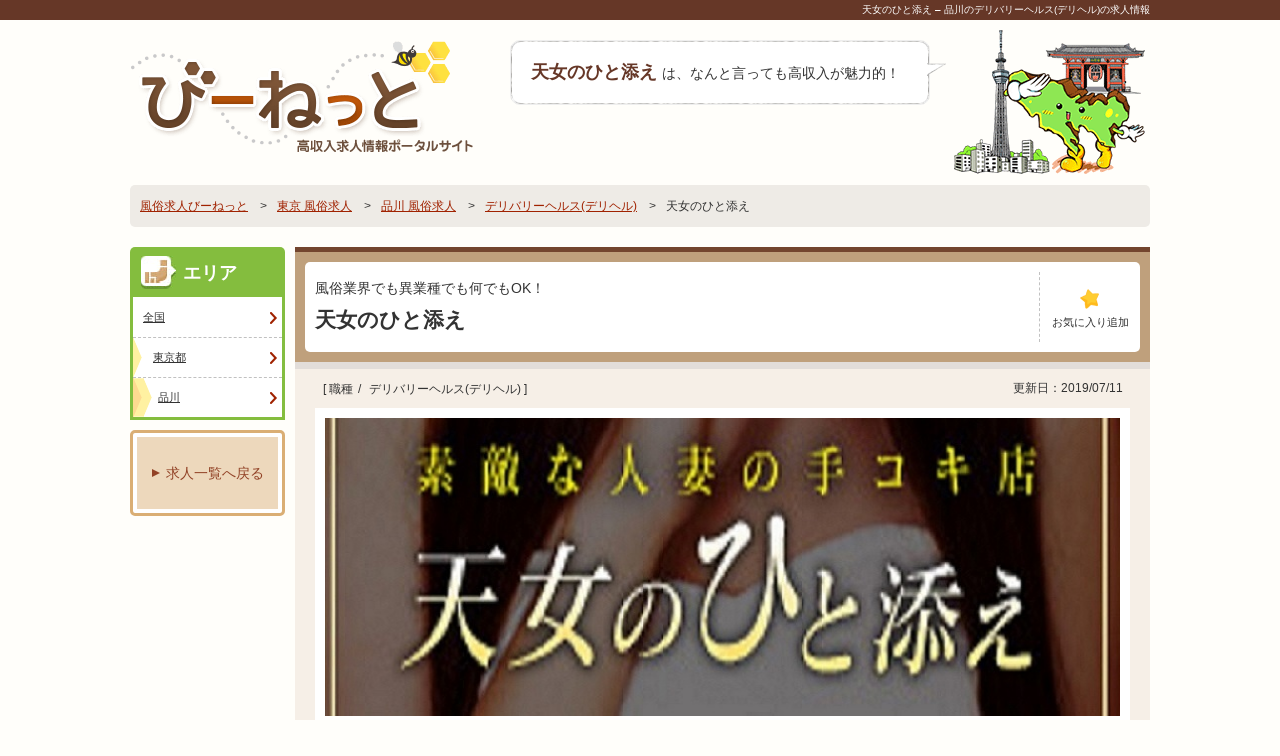

--- FILE ---
content_type: text/html; charset=UTF-8
request_url: https://www.bee-net.co.jp/shop/2505/
body_size: 80253
content:

<!doctype html>
<html lang="ja">
<head>
<link rel="alternate" media="only screen and (max-width: 640px)" href="https://spn.bee-net.co.jp/shop/2505/">
<link rel="alternate" media="handheld" href="https://m.bee-net.co.jp/shop/2505/">
<meta charset="utf-8">
<title>天女のひと添え 求人情報 – 品川 / デリバリーヘルス(デリヘル)｜びーねっと</title>
<meta name="description" content="東京 品川のデリバリーヘルス(デリヘル) 天女のひと添えの求人情報です。天女のひと添えは、なんと言っても高収入が魅力的！風俗業界でも異業種でも何でもOK！">
<meta name="keywords" content="天女のひと添え,風俗,求人,東京,品川,デリバリーヘルス(デリヘル),びーねっと,ビーネット">
<meta name="viewport" content="width=1180">
<link href="/css/jquery.bxslider.css?20220305_3" rel="stylesheet">
<link href="/css/common.css?20220305_3" rel="stylesheet">
<link href="/css/details.css?20220305_3" rel="stylesheet">
<link href="/favicon.ico?20220305_3" rel="icon">
<script  defer  src="/js/jquery-2.1.3.min.js?20220305_3"></script>
<script  defer  src="/js/jquery.blockUI.js?20220305_3"></script>
<script  defer  src="/js/jquery.cookie.js?20220305_3"></script>
<script  defer  src="/js/bxslider.min.js?20220305_3"></script>
<script  defer  src="/js/jquery.scrollUp.min.js?20220305_3"></script>
<script  defer  src="/js/jquery.matchHeight-min.js?20220305_3"></script>
<script  defer  src="/js/common.js?20220305_3"></script>
<script  defer  src="/js/design.js?20220305_3"></script>
<script  defer  src="/js/favorite-2.js?20220305_3"></script>
<script  defer  src="/js/tab.js?20220305_3"></script>
<script  defer  src="/js/details.js?20220305_3"></script>
<script  defer  src="/js/shop_oubo.js?20220305_3"></script>
<script  defer  src="/js/shop_conv.js?20220305_3"></script>
<script  defer  src="/js/sys/shop/index.js?20220305_3"></script>
</head>

<body>

<div id="wrapper">
    <div id="summary">
        <h1>天女のひと添え – 品川のデリバリーヘルス(デリヘル)の求人情報</h1>
    </div>

    <header>
        		<a href="/">
			<img id="logo" src="/images/common/header/logo.png" alt="高収入求人情報ポータルサイトびーねっと">
		</a>
		<div id="comment" class="character13">
			<div>
				<span>天女のひと添え</span>は、なんと言っても高収入が魅力的！			</div>
		</div>
		<div id="breadcrumbs">
			
				<ul class="cf" itemscope itemtype="https://schema.org/BreadcrumbList">
					<li itemprop="itemListElement" itemscope itemtype="https://schema.org/ListItem"><a itemprop="item" href="https://www.bee-net.co.jp"><span itemprop="name">風俗求人びーねっと</span></a><meta itemprop="position" content="1" /></li>
<li itemprop="itemListElement" itemscope itemtype="https://schema.org/ListItem"><a itemscope itemtype="https://schema.org/WebPage" itemprop="item" itemid="https://www.bee-net.co.jp/tokyo/" href="https://www.bee-net.co.jp/tokyo/"><span itemprop="name">東京 風俗求人</span></a><meta itemprop="position" content="2" /></li>
<li itemprop="itemListElement" itemscope itemtype="https://schema.org/ListItem"><a itemscope itemtype="https://schema.org/WebPage" itemprop="item" itemid="https://www.bee-net.co.jp/search/tokyo/shinagawa/" href="https://www.bee-net.co.jp/search/tokyo/shinagawa/"><span itemprop="name">品川 風俗求人</span></a><meta itemprop="position" content="3" /></li>
<li itemprop="itemListElement" itemscope itemtype="https://schema.org/ListItem"><a itemscope itemtype="https://schema.org/WebPage" itemprop="item" itemid="https://www.bee-net.co.jp/search/tokyo/shinagawa-j120.html" href="https://www.bee-net.co.jp/search/tokyo/shinagawa-j120.html"><span itemprop="name">デリバリーヘルス(デリヘル)</span></a><meta itemprop="position" content="4" /></li>
<li itemprop="itemListElement" itemscope itemtype="https://schema.org/ListItem"><span itemprop="name">天女のひと添え</span><meta itemprop="position" content="5" /></li>

				</ul>
		</div>
    </header>

    <div id="layout">
        <section id="left">
                                                
<div id="search">
    <h2>エリア</h2>
    <ul>
        <li class="list list01">
            <div><a href="https://www.bee-net.co.jp/">全国</a></div>
            <dl class="dropdown dropdown01">
                <dt class="dropdown_navi">エリアから選択してください<span>×</span></dt>
                <dd class="dropdown_box">
                                                                <dl>
                            <dt>北海道･東北</dt>
                            <dd>
                                <ul>
                                                                                                                <li><a href="https://www.bee-net.co.jp/search/hokkaido/">北海道</a></li>
                                                                            <li><a href="https://www.bee-net.co.jp/search/aomori/">青森</a></li>
                                                                            <li><a href="https://www.bee-net.co.jp/search/iwate/">岩手</a></li>
                                                                            <li><a href="https://www.bee-net.co.jp/search/akita/">秋田</a></li>
                                                                            <li><a href="https://www.bee-net.co.jp/search/miyagi/">宮城</a></li>
                                                                            <li><a href="https://www.bee-net.co.jp/search/yamagata/">山形</a></li>
                                                                            <li><a href="https://www.bee-net.co.jp/search/fukushima/">福島</a></li>
                                                                    </ul>
                            </dd>
                        </dl>
                                            <dl>
                            <dt>関東</dt>
                            <dd>
                                <ul>
                                                                                                                <li><a href="https://www.bee-net.co.jp/tokyo/">東京</a></li>
                                                                            <li><a href="https://www.bee-net.co.jp/search/kanagawa/">神奈川</a></li>
                                                                            <li><a href="https://www.bee-net.co.jp/search/saitama/">埼玉</a></li>
                                                                            <li><a href="https://www.bee-net.co.jp/search/chiba/">千葉</a></li>
                                                                            <li><a href="https://www.bee-net.co.jp/search/ibaraki/">茨城</a></li>
                                                                            <li><a href="https://www.bee-net.co.jp/search/tochigi/">栃木</a></li>
                                                                            <li><a href="https://www.bee-net.co.jp/search/gunma/">群馬</a></li>
                                                                            <li><a href="https://www.bee-net.co.jp/search/yamanashi/">山梨</a></li>
                                                                    </ul>
                            </dd>
                        </dl>
                                            <dl>
                            <dt>信越･北陸</dt>
                            <dd>
                                <ul>
                                                                                                                <li><a href="https://www.bee-net.co.jp/search/nagano/">長野</a></li>
                                                                            <li><a href="https://www.bee-net.co.jp/search/niigata/">新潟</a></li>
                                                                            <li><a href="https://www.bee-net.co.jp/search/toyama/">富山</a></li>
                                                                            <li><a href="https://www.bee-net.co.jp/search/ishikawa/">石川</a></li>
                                                                            <li><a href="https://www.bee-net.co.jp/search/fukui/">福井</a></li>
                                                                    </ul>
                            </dd>
                        </dl>
                                            <dl>
                            <dt>東海</dt>
                            <dd>
                                <ul>
                                                                                                                <li><a href="https://www.bee-net.co.jp/search/aichi/">愛知</a></li>
                                                                            <li><a href="https://www.bee-net.co.jp/search/shizuoka/">静岡</a></li>
                                                                            <li><a href="https://www.bee-net.co.jp/search/gifu/">岐阜</a></li>
                                                                            <li><a href="https://www.bee-net.co.jp/search/mie/">三重</a></li>
                                                                    </ul>
                            </dd>
                        </dl>
                                            <dl>
                            <dt>関西</dt>
                            <dd>
                                <ul>
                                                                                                                <li><a href="https://www.bee-net.co.jp/search/osaka/">大阪</a></li>
                                                                            <li><a href="https://www.bee-net.co.jp/search/hyogo/">兵庫</a></li>
                                                                            <li><a href="https://www.bee-net.co.jp/search/kyoto/">京都</a></li>
                                                                            <li><a href="https://www.bee-net.co.jp/search/nara/">奈良</a></li>
                                                                            <li><a href="https://www.bee-net.co.jp/search/shiga/">滋賀</a></li>
                                                                            <li><a href="https://www.bee-net.co.jp/search/wakayama/">和歌山</a></li>
                                                                    </ul>
                            </dd>
                        </dl>
                                            <dl>
                            <dt>中国</dt>
                            <dd>
                                <ul>
                                                                                                                <li><a href="https://www.bee-net.co.jp/search/hiroshima/">広島</a></li>
                                                                            <li><a href="https://www.bee-net.co.jp/search/okayama/">岡山</a></li>
                                                                            <li><a href="https://www.bee-net.co.jp/search/tottori/">鳥取</a></li>
                                                                            <li><a href="https://www.bee-net.co.jp/search/shimane/">島根</a></li>
                                                                            <li><a href="https://www.bee-net.co.jp/search/yamaguchi/">山口</a></li>
                                                                    </ul>
                            </dd>
                        </dl>
                                            <dl>
                            <dt>四国</dt>
                            <dd>
                                <ul>
                                                                                                                <li><a href="https://www.bee-net.co.jp/search/tokushima/">徳島</a></li>
                                                                            <li><a href="https://www.bee-net.co.jp/search/kagawa/">香川</a></li>
                                                                            <li><a href="https://www.bee-net.co.jp/search/ehime/">愛媛</a></li>
                                                                            <li><a href="https://www.bee-net.co.jp/search/kochi/">高知</a></li>
                                                                    </ul>
                            </dd>
                        </dl>
                                            <dl>
                            <dt>九州･沖縄</dt>
                            <dd>
                                <ul>
                                                                                                                <li><a href="https://www.bee-net.co.jp/search/fukuoka/">福岡</a></li>
                                                                            <li><a href="https://www.bee-net.co.jp/search/saga/">佐賀</a></li>
                                                                            <li><a href="https://www.bee-net.co.jp/search/nagasaki/">長崎</a></li>
                                                                            <li><a href="https://www.bee-net.co.jp/search/kumamoto/">熊本</a></li>
                                                                            <li><a href="https://www.bee-net.co.jp/search/oita/">大分</a></li>
                                                                            <li><a href="https://www.bee-net.co.jp/search/miyazaki/">宮崎</a></li>
                                                                            <li><a href="https://www.bee-net.co.jp/search/kagoshima/">鹿児島</a></li>
                                                                            <li><a href="https://www.bee-net.co.jp/search/okinawa/">沖縄</a></li>
                                                                    </ul>
                            </dd>
                        </dl>
                                    </dd>
            </dl>
        </li>

                                        
            <li class="list list02">
                <div><a href="https://www.bee-net.co.jp/tokyo/">東京都</a></div>
                <dl class="dropdown dropdown02">
                    <dt class="dropdown_navi">エリアから選択してください<span>×</span></dt>
                    <dd class="dropdown_box">
                        
                        <ul>
                                                                                                                        <li>
                                                                                                                <a href="https://www.bee-net.co.jp/area/ikebukuro/">
                                                                                                                    池袋                                                                        </a>
                                                                        （63）
                                </li>
                                                                                            <li>
                                                                                                                <a href="https://www.bee-net.co.jp/search/tokyo/akabane/">
                                                                                                                    赤羽                                                                        </a>
                                                                        （1）
                                </li>
                                                                                            <li>
                                                                                                                <a href="https://www.bee-net.co.jp/search/tokyo/otsuka/">
                                                                                                                    大塚･巣鴨                                                                        </a>
                                                                        （15）
                                </li>
                                                                                            <li>
                                                                                                                <a href="https://www.bee-net.co.jp/area/shinjuku/">
                                                                                                                    新宿･歌舞伎町                                                                        </a>
                                                                        （45）
                                </li>
                                                                                            <li>
                                                                                                                <a href="https://www.bee-net.co.jp/area/okubo_shinokubo/">
                                                                                                                    大久保･新大久保                                                                        </a>
                                                                        （16）
                                </li>
                                                                                            <li>
                                                                                                                <a href="https://www.bee-net.co.jp/search/tokyo/takadanobaba/">
                                                                                                                    高田馬場                                                                        </a>
                                                                        （1）
                                </li>
                                                                                            <li>
                                                                                                                <a href="https://www.bee-net.co.jp/area/shibuya/">
                                                                                                                    渋谷                                                                        </a>
                                                                        （32）
                                </li>
                                                            </ul><ul>                                <li>
                                                                                                                <a href="https://www.bee-net.co.jp/search/tokyo/ebisu_meguro/">
                                                                                                                    恵比寿･目黒                                                                        </a>
                                                                        （5）
                                </li>
                                                                                            <li>
                                                                                                                <a href="https://www.bee-net.co.jp/area/gotanda/">
                                                                                                                    五反田                                                                        </a>
                                                                        （54）
                                </li>
                                                                                            <li>
                                                                                                                <a href="https://www.bee-net.co.jp/search/tokyo/shinagawa/">
                                                                                                                    品川                                                                        </a>
                                                                        （20）
                                </li>
                                                                                            <li>
                                                                                                                <a href="https://www.bee-net.co.jp/search/tokyo/roppongi_akasaka/">
                                                                                                                    六本木･赤坂                                                                        </a>
                                                                        （12）
                                </li>
                                                                                            <li>
                                                                                                                <a href="https://www.bee-net.co.jp/search/tokyo/shinbashi/">
                                                                                                                    新橋･銀座                                                                        </a>
                                                                        （13）
                                </li>
                                                                                            <li>
                                                                                                                <a href="https://www.bee-net.co.jp/area/kinshicho/">
                                                                                                                    錦糸町                                                                        </a>
                                                                        （18）
                                </li>
                                                                                            <li>
                                                                                                                <a href="https://www.bee-net.co.jp/search/tokyo/nippori_nishinippori/">
                                                                                                                    日暮里･西日暮里                                                                        </a>
                                                                        （7）
                                </li>
                                                            </ul><ul>                                <li>
                                                                                                                <a href="https://www.bee-net.co.jp/area/uguisudani/">
                                                                                                                    鶯谷                                                                        </a>
                                                                        （34）
                                </li>
                                                                                            <li>
                                                                                                                <a href="https://www.bee-net.co.jp/search/tokyo/yoshiwara/">
                                                                                                                    吉原                                                                        </a>
                                                                        （6）
                                </li>
                                                                                            <li>
                                                                                                                <a href="https://www.bee-net.co.jp/area/ueno/">
                                                                                                                    上野                                                                        </a>
                                                                        （23）
                                </li>
                                                                                            <li>
                                                                                                                <a href="https://www.bee-net.co.jp/search/tokyo/akihabara/">
                                                                                                                    秋葉原･神田                                                                        </a>
                                                                        （11）
                                </li>
                                                                                            <li>
                                                                                                                <a href="https://www.bee-net.co.jp/search/tokyo/kamata/">
                                                                                                                    蒲田                                                                        </a>
                                                                        （6）
                                </li>
                                                                                            <li>
                                                                                                                <a href="https://www.bee-net.co.jp/search/tokyo/koiwa_shinkoiwa/">
                                                                                                                    小岩･新小岩                                                                        </a>
                                                                        （8）
                                </li>
                                                                                            <li>
                                                                                                                <a href="https://www.bee-net.co.jp/search/tokyo/kasai/">
                                                                                                                    葛西                                                                        </a>
                                                                        （4）
                                </li>
                                                            </ul><ul>                                <li>
                                                                                                                <a href="https://www.bee-net.co.jp/search/tokyo/nakano/">
                                                                                                                    中野･高円寺                                                                        </a>
                                                                        （5）
                                </li>
                                                                                            <li>
                                                                                                                <a href="https://www.bee-net.co.jp/search/tokyo/kichijoji/">
                                                                                                                    吉祥寺･荻窪                                                                        </a>
                                                                        （6）
                                </li>
                                                                                            <li>
                                                                                                                <a href="https://www.bee-net.co.jp/search/tokyo/fuchu_chofu/">
                                                                                                                    府中･調布                                                                        </a>
                                                                        （3）
                                </li>
                                                                                            <li>
                                                                                                                <a href="https://www.bee-net.co.jp/search/tokyo/machida/">
                                                                                                                    町田                                                                        </a>
                                                                        （19）
                                </li>
                                                                                            <li>
                                                                                                                <a href="https://www.bee-net.co.jp/area/tachikawa/">
                                                                                                                    立川                                                                        </a>
                                                                        （29）
                                </li>
                                                                                            <li>
                                                                                                                <a href="https://www.bee-net.co.jp/search/tokyo/hachioji/">
                                                                                                                    八王子                                                                        </a>
                                                                        （7）
                                </li>
                                                                                            <li>
                                                                                                                <a href="https://www.bee-net.co.jp/search/tokyo/sonota/">
                                                                                                                    その他                                                                        </a>
                                                                        （7）
                                </li>
                                                    </ul>
                    </dd>
                </dl>
            </li>
            <li class="list list03">
                <div>
                                        <a href="https://www.bee-net.co.jp/search/tokyo/shinagawa/">品川</a>
                                    </div>
                <dl class="dropdown dropdown03">
                    <dt class="dropdown_navi">業種から選択してください<span>×</span></dt>
                    <dd class="dropdown_box">
                        
                        <ul>
                                                                                                                        <li><a href="https://www.bee-net.co.jp/search/tokyo/shinagawa-j120.html">デリバリーヘルス(デリヘル)</a>（16）</li>
                                                                                            <li>ホテルヘルス(ホテヘル)（0）</li>
                                                                                            <li>店舗型ヘルス（0）</li>
                                                            </ul><ul>                                <li><a href="https://www.bee-net.co.jp/search/tokyo/shinagawa-j130.html">エステ</a>（3）</li>
                                                                                            <li>ソープランド(ソープ)（0）</li>
                                                                                            <li><a href="https://www.bee-net.co.jp/search/tokyo/shinagawa-j150.html">SM･M性感</a>（1）</li>
                                                            </ul><ul>                                <li>オナクラ（0）</li>
                                                                                            <li>プロダクション（0）</li>
                                                                                            <li>セクキャバ（0）</li>
                                                            </ul><ul>                                <li>ピンサロ（0）</li>
                                                                                            <li>その他（0）</li>
                                                    </ul>
                    </dd>
                </dl>
            </li>
        
    </ul>
</div>
            
            <div id="bg_favorite" style="display:none">
                <h2>お気に入り</h2>
                <div id="question">?</div>
                <p style="display:none">「お気に入り追加」を押すと、一覧にお店が追加されます。たくさんあるお店の中から、あなたに合ったお気に入りを探して「一括応募」から全てのお店に応募しよう！！<span>×</span></p>
                <div id="favlist"></div>
            </div>

                                    <a href="https://www.bee-net.co.jp/search/tokyo/" id="btn_back01">求人一覧へ戻る</a>
                                </section>

        <section id="contents">
            <div id="shop">
                                        <div class="ttl_shop_name plan_n">
          <div class="shop_name_inner">
            <div class="shop_name">
              <p>風俗業界でも異業種でも何でもOK！</p>
              <h2>天女のひと添え</h2>
            </div>
            <div class="favoriteAdd">
              <div class="favoriteAdd_2505" data-id="2505">お気に入り<br>追加</div>
            </div>
          </div>
          <ul class="li_ttl_info">
                                              </ul>
        </div>

        <div class="offer_info cf">
          <dl id="classification">
            <dt>[&nbsp;職種</dt>
            <dd>デリバリーヘルス(デリヘル)&nbsp;]</dd>
          </dl>
          <div id="rankdate">更新日：2019/07/11</div>
        </div>


<!-- 大画像 -->
                                                <div id="a_img_large" class="bnr">
                  <ul class="slider_bnr">
                    <li class="bnr_item">
                      <img src="https://www.bee-net.co.jp/shop/2505/img_2505.jpg?2026-01-20 00:03:01" width="100%" alt="大画像">
                    </li>
                                                          </ul>
                </div><!-- /.bnr -->
                

<!-- 小画像 -->
                                

<!-- 急募 -->
                                

<!-- 店舗コメント -->
                                <div id="shop_comment" class="box">
                  <h3>
                    <img src="/images/shop/tit_comment.png" width="218" height="32" alt="お店からのコメント">
                  </h3>
                  <p>アナタが経験したり、実践してきた「関わる人のために自分が出来ること」を<br />
根付かせて下さい。お客様やお店で働く女性、同僚のために何ができるのか？を考え続け、<br />
実行に移させてくれることを期待しています。</p>
                </div><!-- /#shop_comment -->
                <a href="#form" class="form_path guide">質問や応募はこちら</a>


<!-- 求人注目ポイント -->
                                

<!-- 募集内容 -->
                                <div class="contents_recruit">
                    <h3 class="shop_tit">募集内容</h3>
                    <table id="table01">
                                        <tr>
                        <th>勤務地</th>
                        <td>東京都品川、他</td>
                    </tr>
                                                            <tr>
                        <th>業種</th>
                        <td>
                            デリバリーヘルス(デリヘル)                                                        　<a href="https://www.bee-net.co.jp/dictionary/120/">デリヘルとは？</a>
                                                    </td>
                    </tr>
                                                            <tr>
                        <th>営業時間</th>
                        <td>17：30～翌5：00</td>
                    </tr>
                                                            <tr>
                        <th>出勤日</th>
                        <td>完全自由出勤制</td>
                    </tr>
                                                            <tr>
                        <th>出勤時間</th>
                        <td>ご相談下さい</td>
                    </tr>
                                                            <tr>
                        <th>給与</th>
                        <td>　</td>
                    </tr>
                                                            <tr>
                        <th>資格</th>
                        <td >30代～40代の女性</td>
                    </tr>
                                                            <tr>
                        <th>面接場所</th>
                        <td>東京都品川区</td>
                    </tr>
                                                            <tr>
                        <th>特典</th>
                        <td>週･日払い可<br />
副業・Wワーク可<br />
短期OK<br />
週2日勤務からOK<br />
シフト自由<br />
髪型自由<br />
タトゥー・刺青OK<br />
未経験者歓迎<br />
経験者優遇<br />
学歴不問<br />
シニア応援<br />
ピアスOK<br />
交通費支給<br />
車・バイク通勤OK<br />
制服貸与<br />
SNS応募可<br />
0時以降の夜勤有り<br />
女性応募可</td>
                    </tr>
                                        </table>
                </div><!-- /.contents_recruit -->


                                

<!-- 店舗写真 -->
                                

<!-- 即日体入 -->
                                

<!-- 出稼ぎ -->
                                

<!-- スペシャルコンテンツ -->
                                

<!-- よくある質問 -->
                                

<!-- QA掲示板 -->
                                

<!-- 編集コメント -->
                                

                                				<h3 id="form" class="shop_tit">ご質問・ご応募はこちら</h3>
				<div id="direct">
					<h4>お店に直接ご連絡する方はこちら</h4>
					<div><span>「びーねっとを見た」</span>と伝えるとスムーズにやりとり出来るよ♪ </div>
					<table id="table02">
					<tr>
						<th>店名</th>
						<td class="table02_td">天女のひと添え</td>
												<td rowspan="4" id="qr02">
							<div>QRコードで<br>携帯求人サイトへ！</div>
							<img src="https://api.qrserver.com/v1/create-qr-code?size=128x128&data=https://spn.bee-net.co.jp/shop/2505" width="128" height="128" alt="QRコード"/>
						</td>
					</tr>
					<tr>
						<th>電話番号</th>
						<td class="table02_td">090-9146-0164</td>
					</tr>
					<tr>
						<th>メールアドレス</th>
						<td class="table02_td"><a class="send_mail" href="mailto:tenshisoe_235@yahoo.co.jp?subject=高収入求人びーねっとを見ました！">tenshisoe_235@yahoo.co.jp</a></td>
					</tr>
					<tr>
						<th>LINE&nbsp;ID</th>
						<td class="table02_td"></td>
					</tr>
				</table>
				</div>
				<div id="form_input">
					<h4>「びーねっと」からメッセージを送る</h4>
<!--					<div>メールアドレス非公開設定可なので、メアドを知られずに質問や応募ができます！！</div>		-->
					<div>メールアドレス<span>非公開設定可</span>なので、メアドを知られずに質問や応募ができます！！</div>
					<div id="input">
						<form id="form_obo" method="post" action="#">
							<table>
								<tr>
									<th class="require" >お名前（またはニックネーム）</th>
									<td>
										<div id="girl_name_error" class="h-0"></div>
										<input type="text" name="girl_name" id="girl_name" value="" placeholder="例） びーちゃん">									</td>
								</tr>
								<tr>
									<th class="require" >年齢</th>
									<td>
										<div id="girl_age_error" class="h-0"></div>
										<input type="text" name="girl_age" id="girl_age" value="" size="2" style="ime-mode: disabled;">　歳
									</td>
								</tr>
								<tr>
									<th class="require" >メールアドレス</th>
									<td>
										<div id="girl_mail_error" class="h-0"></div>
										<div style="margin-bottom: 10px;">メールの受信設定により受信できない場合があるため、<br>確認画面へ進む前にあらかじめテスト送信をして確認してください。</div>
										<input type="text" name="girl_mail" id="girl_mail" value="" placeholder="例） info@bee-net.co.jp" style="ime-mode: disabled;">										<div class="btn_testmail">
											<a id="test_send" href="#">テスト送信</a>
										</div>
										
										<div class="modal_testmail">
											<div class="modal_testmail_inner">
												<div class="modal_testmail_inner1">
													<p class="modal_testmail_heading">テスト送信完了しました！</p>

													<p class="modal_testmail_txt">入力されたメールアドレスにびーねっとからのメールが届かない場合、<br>下記のドメインの受信設定ができているかご確認ください。</p>
													<p class="support1"><span class="btn02">bee-net.co.jp</span></p>
													<dl class="support2">
														<dt>各キャリアの設定方法はこちら</dt>
														<dd>
															<p>
																<span><a href="https://www.au.com/support/service/mobile/trouble/mail/email/filter/detail/domain/" target="_blank">au</a></span>
																<span><a href="https://www.nttdocomo.co.jp/info/spam_mail/domain/" target="_blank">docomo</a></span>
																<span><a href="https://www.softbank.jp/mobile/support/iphone/antispam/email_i/white/" target="_blank">Softbank</a></span>
															</p>
														</dd>
													</dl>

													<div class="support_info">
														<p class="support_info_txt">上記のドメインを受信設定をしていてもなお届かない場合、キャリア自体のアダルトフィルタによって届いていない場合がございます。</p>
														<p class="support_info_btn">
															<a class="btn03" href="/info/spam.html" target="_blank">受信設定しても届かない方へ</a>
														</p>
													</div>
												</div>

												<div class="modal_testmail_close"><span>閉じる</span></div>
											</div>
										</div>
									</td>
								</tr>
								<tr>
									<th class="require" >お問い合わせ、質問など</th>
									<td>
										<div id="oubo_txt_error" class="h-0"></div>
										聞きたい事や分からない事があったら、遠慮せずに質問しましょう。 
										<textarea cols="50" rows="6" name="oubo_txt" id="oubo_txt" placeholder="ご質問などお店に聞きたいことを何でもご記入ください。"></textarea>
									</td>
								</tr>
								<tr>
									<th class="require" >連絡方法</th>
									<td>
										<input id="private" type="radio" name="koukai"  value="20" checked>
										<label for="private">メールアドレスを<span>非公開</span><br>「びーねっと」を通じてやり取りができます。</label>
										<input  id="public" type="radio" name="koukai"  value="10">
										<label for="public">メールアドレスを<span>公開</span><br>お店と直接メールでやり取りができます。</label>
									</td>
								</tr>
							</table>
							<div>入力された情報に間違いがなければ、確認画面へお進みください。</div>
							<a id="next" href="#">送信する前に確認画面へ</a>
							<input type="hidden" name="shop_id" value="2505" id="shop_id">						</form>
					</div>
					
					<div id="conf">
						<form>
							<table>
								<tr>
									<th class="require">お名前（またはニックネーム）</th>
									<td id="girl_name_conf"></td>
								</tr>
								<tr>
									<th class="require">年齢</th>
									<td id="girl_age_conf"></td>
								</tr>
								<tr>
									<th class="require">メールアドレス</th>
									<td><span id="girl_mail_conf"></span><span id="koukai_conf"></span></td>
								</tr>
								<tr>
									<th class="require">お問い合わせ、質問など</th>
									<td id="oubo_txt_conf" class="pre-wrap"></td>
								</tr>
							</table>
							<div>入力された情報に間違いがなければ、「送信する」へお進みください。</div>
							<div id="btn_confBox">
								<a id="back">修正する</a>
								<a id="send" data-action="./oubo_comp">送信する</a>
							</div>
						</form>
					</div>
				</div>
				<dl id="private_box" class="box">
					<dt>ドメインの受信設定について</dt>
					<dd>
						<p>キャリアメールアドレスで迷惑メール対策を行っている方は、パソコンのメールが受信できない場合があります。<br>お店からのメールはパソコンから送信される場合が多いので、お店と直接やりとりをする場合はお店のドメイン、「びーねっと」を経由してやりとりする場合は<span class="bold red">bee-net.co.jp</span>のドメインの受信設定をしてください。</p>
						<p class="private_btn">
							<a href="https://www.au.com/support/service/mobile/trouble/mail/email/filter/detail/domain/" target="_blank">au 機種の方はこちら</a>
							<a href="https://www.nttdocomo.co.jp/info/spam_mail/domain/" target="_blank">docomo 機種の方はこちら</a>
							<a href="https://www.softbank.jp/mobile/support/iphone/antispam/email_i/white/" target="_blank">SoftBank 機種の方はこちら</a>
						</p>
						<div class="private_info">
							<p class="private_info_em">※ドメイン受信設定をしても届かない場合※</p>
							<p>キャリア自体のアダルトフィルターによってドメイン受信設定をしていても届かない場合があります。<br>その際は下記リンク先の方法をお試しください。</p>
							<p class="private_btn">
								<a href="/info/spam.html">受信設定をしても届かない方へ</a>
							</p>
						</div>
					</dd>
				</dl>

									<div class="box" id="sub">
						こちらからお店のホームページをご確認できます。
													<a href="http://www.tennyo-hitosoe.com/" target="_blank" rel="nofollow">男性向けHPを見る</a>
						
													<a href="http://www.tennyo-hitosoe.com/" target="_blank" rel="nofollow">女性向けHPを見る</a>
											</div>
				            </div><!-- /#shop -->
            <div class="favoriteAdd_2505" data-id="2505">お気に入り追加</div>
            <a id="violationAdd_" href="/violation.html?sid=2505">違反申告</a>

                                    <a href="https://www.bee-net.co.jp/search/tokyo/" id="btn_back02">求人一覧へ戻る</a>
            
        </section>
    </div><!-- /#layout -->

                <div class="sub_contents">
                <section class="sub_contents_pick">
            <h3>このお店を見た人は、こんなお店も見ています。</h3>
            <ul class="sub_contents_box_pick">
                                            <li class="sub_contents_item_pick mh link_box">
                                        <img class="sub_contents_img_pick hO link_area" src="https://www.bee-net.co.jp/shop/2394/img_2394.jpg" width="100%" alt="品川エッセンスの求人">
                                        <h4>
                        <a href="https://www.bee-net.co.jp/shop/2394/">品川エッセンス</a>
                    </h4>
                    <div>品川エッセンスでは全ての待遇で最高峰を目指しています。</div>
                    <dl class="sub_contents_pickData">
                        <dt><img src="/images/common/data01.png" width="17" height="17" alt="エリア"></dt>
                        <dd><a href="https://www.bee-net.co.jp/search/tokyo/shinagawa/">品川</a></dd>
                        <dt><img src="/images/common/data02.png" width="17" height="17" alt="業種"></dt>
                        <dd>デリヘル</dd>
                        <dt><img src="/images/common/data03.png" width="17" height="17" alt="給与"></dt>
                        <dd>60分バック40000円／日給10万円以上／入店祝い金50万円</dd>
                        <dt><img src="/images/common/data04.png" width="17" height="17" alt="募集資格"></dt>
                        <dd>18歳以上（高校生不可）※未経験者・経験者ともに大歓迎！</dd>
                    </dl>
                </li>
                                            <li class="sub_contents_item_pick mh link_box">
                                        <img class="sub_contents_img_pick hO link_area" src="https://www.bee-net.co.jp/shop/2391/img_2391.jpg" width="100%" alt="東京人妻セレブリティの求人">
                                        <h4>
                        <a href="https://www.bee-net.co.jp/shop/2391/">東京人妻セレブリティ</a>
                    </h4>
                    <div>創業20周年突破！【日給保証×高待遇】でしっかり稼げる！</div>
                    <dl class="sub_contents_pickData">
                        <dt><img src="/images/common/data01.png" width="17" height="17" alt="エリア"></dt>
                        <dd><a href="https://www.bee-net.co.jp/search/tokyo/shinagawa/">品川</a></dd>
                        <dt><img src="/images/common/data02.png" width="17" height="17" alt="業種"></dt>
                        <dd>デリヘル</dd>
                        <dt><img src="/images/common/data03.png" width="17" height="17" alt="給与"></dt>
                        <dd>日給70,000円／体験入店／入店祝い金／各種ボーナス</dd>
                        <dt><img src="/images/common/data04.png" width="17" height="17" alt="募集資格"></dt>
                        <dd>18歳以上（高校生不可）※未経験者・経験者ともに大歓迎！</dd>
                    </dl>
                </li>
                                            <li class="sub_contents_item_pick mh link_box">
                                        <img class="sub_contents_img_pick hO link_area" src="https://www.bee-net.co.jp/shop/2380/img_2380.jpg" width="100%" alt="品川夢見る乙女の求人">
                                        <h4>
                        <a href="https://www.bee-net.co.jp/shop/2380/">品川夢見る乙女</a>
                    </h4>
                    <div>どこにも負けない期間限定キャンペーンをご用意☆</div>
                    <dl class="sub_contents_pickData">
                        <dt><img src="/images/common/data01.png" width="17" height="17" alt="エリア"></dt>
                        <dd><a href="https://www.bee-net.co.jp/search/tokyo/shinagawa/">品川</a></dd>
                        <dt><img src="/images/common/data02.png" width="17" height="17" alt="業種"></dt>
                        <dd>デリヘル</dd>
                        <dt><img src="/images/common/data03.png" width="17" height="17" alt="給与"></dt>
                        <dd>日給70,000円／体験入店／入店祝い金／完全日払い制</dd>
                        <dt><img src="/images/common/data04.png" width="17" height="17" alt="募集資格"></dt>
                        <dd>18歳以上（高校生不可）※業界未経験・学生・OLさん大歓迎！</dd>
                    </dl>
                </li>
                                            <li class="sub_contents_item_pick mh link_box">
                                        <img class="sub_contents_img_pick hO link_area" src="https://www.bee-net.co.jp/shop/2379/img_2379.jpg" width="100%" alt="白金プラチナの求人">
                                        <h4>
                        <a href="https://www.bee-net.co.jp/shop/2379/">白金プラチナ</a>
                    </h4>
                    <div>関東最大ユメオトグループ！ 【高額バック×高待遇】</div>
                    <dl class="sub_contents_pickData">
                        <dt><img src="/images/common/data01.png" width="17" height="17" alt="エリア"></dt>
                        <dd><a href="https://www.bee-net.co.jp/search/tokyo/shinagawa/">品川</a></dd>
                        <dt><img src="/images/common/data02.png" width="17" height="17" alt="業種"></dt>
                        <dd>デリヘル</dd>
                        <dt><img src="/images/common/data03.png" width="17" height="17" alt="給与"></dt>
                        <dd>日給70,000円以上／体験入店保証／入店祝い金／出稼ぎ保証</dd>
                        <dt><img src="/images/common/data04.png" width="17" height="17" alt="募集資格"></dt>
                        <dd>18歳以上（高校生不可）※未経験・経験者歓迎！</dd>
                    </dl>
                </li>
                        </ul>
        </section>
                
                        <div class="info_relation">
            <div class="info_relation_ttl">「天女のひと添え」の求人に関連するお仕事</div>
            <ul class="li_info_relation">
                <li>
                    <a href="https://www.bee-net.co.jp/tokyo/">東京の風俗求人</a>
                </li>
                <li>
                    <a href="https://www.bee-net.co.jp/search/tokyo/shinagawa/">品川の風俗求人</a>
                </li>
                                <li>
                    <a href="https://spn.bee-net.co.jp/area/gotanda/">五反田の風俗求人</a>
                </li>
                                                <li>
                    <a href="https://www.bee-net.co.jp/search_job/120/">デリヘルの風俗求人</a>
                </li>
                                <li>
                    <a href="https://www.bee-net.co.jp/search/tokyo/j120/">東京×デリヘル</a>
                </li>
                                                                                    <li>
                            <a href="https://www.bee-net.co.jp/search/tokyo/shinagawa-j120.html">品川×デリヘル</a>
                        </li>
                                                                                                                                                                </ul>
        </div>
            </div>

    	<nav class="nav_g cf">
		<ul>
			<li>
				<a class="nav_g_index" href="https://www.bee-net.co.jp">風俗求人びーねっと TOP</a>
			</li>
			<li>
				<a class="nav_g_about" href="https://www.bee-net.co.jp/about.html">風俗求人「びーねっと」とは</a>
			</li>
			<li>
				<a class="nav_g_dictionary" href="https://www.bee-net.co.jp/dictionary/">風俗お仕事解説</a>
			</li>
			<li>
				<a class="nav_g_interview" href="https://www.bee-net.co.jp/interview/">ガールズインタビュー</a>
			</li>
		</ul>
		<ul>
			<li>
				<a class="nav_g_naka" href="https://www.bee-net.co.jp/staffblog/">スタッフブログ</a>
			</li>
			<li>
				<a class="nav_g_movie" href="https://www.bee-net.co.jp/movie/">オススメ求人動画</a>
			</li>
			<li>
				<a class="nav_g_knowhow" href="https://www.bee-net.co.jp/knowhow/">目指せ高収入！成功ノウハウ</a>
			</li>
			<li>
				<a class="nav_g_manga" href="https://www.bee-net.co.jp/manga/">びーねっと風俗マンガ</a>
			</li>
		</ul>
		<ul>
			<li>
				<a class="nav_g_word" href="https://www.bee-net.co.jp/word/">風俗の用語辞典</a>
			</li>
			<li>
				<a class="nav_g_qa" href="https://www.bee-net.co.jp/qa/">風俗嬢Q&amp;A掲示板</a>
			</li>
			<li>
				<a class="nav_g_match" href="https://www.bee-net.co.jp/match/">風俗・適職診断</a>
			</li>
			<li>
				<a class="nav_g_contact" href="https://www.bee-net.co.jp/contact/">お問い合わせ</a>
			</li>
		</ul>
	</nav>
    <footer>
        
        <div class="footer_shop_wrap">
            <div class="footer_shop03">
                <div class="look"><span>おすすめの注目エリア</span></div>
                                <ul class="footer_area">
                    <li>【北海道・東北】</li>
                                        <li><a href="https://www.bee-net.co.jp/area/susukino/" title="すすきの･札幌 風俗求人">すすきの･札幌</a></li>
                                        <li><a href="https://www.bee-net.co.jp/search/miyagi/sendai/" title="仙台 風俗求人">仙台</a></li>
                                        <li><a href="https://www.bee-net.co.jp/search/fukushima/koriyama/" title="郡山 風俗求人">郡山</a></li>
                                        <li><a href="https://www.bee-net.co.jp/search/fukushima/fukushima/" title="福島 風俗求人">福島</a></li>
                                    </ul>
                                <ul class="footer_area">
                    <li>【東京】</li>
                                        <li><a href="https://www.bee-net.co.jp/area/ikebukuro/" title="池袋 風俗求人">池袋</a></li>
                                        <li><a href="https://www.bee-net.co.jp/area/gotanda/" title="五反田 風俗求人">五反田</a></li>
                                        <li><a href="https://www.bee-net.co.jp/area/shibuya/" title="渋谷 風俗求人">渋谷</a></li>
                                        <li><a href="https://www.bee-net.co.jp/area/shinjuku/" title="新宿･歌舞伎町 風俗求人">新宿･歌舞伎町</a></li>
                                        <li><a href="https://www.bee-net.co.jp/area/tachikawa/" title="立川 風俗求人">立川</a></li>
                                        <li><a href="https://www.bee-net.co.jp/area/ueno/" title="上野 風俗求人">上野</a></li>
                                        <li><a href="https://www.bee-net.co.jp/area/uguisudani/" title="鶯谷 風俗求人">鶯谷</a></li>
                                    </ul>
                                <ul class="footer_area">
                    <li>【関東】</li>
                                        <li><a href="https://www.bee-net.co.jp/area/yokohama/" title="横浜 風俗求人">横浜</a></li>
                                        <li><a href="https://www.bee-net.co.jp/area/kawasaki/" title="川崎 風俗求人">川崎</a></li>
                                        <li><a href="https://www.bee-net.co.jp/area/nishikawaguchi/" title="西川口 風俗求人">西川口</a></li>
                                        <li><a href="https://www.bee-net.co.jp/area/tsuchiura/" title="土浦 風俗求人">土浦</a></li>
                                        <li><a href="https://www.bee-net.co.jp/area/omiya/" title="大宮 風俗求人">大宮</a></li>
                                        <li><a href="https://www.bee-net.co.jp/area/utsunomiya/" title="宇都宮 風俗求人">宇都宮</a></li>
                                        <li><a href="https://www.bee-net.co.jp/search/saitama/kumagaya/" title="熊谷 風俗求人">熊谷</a></li>
                                    </ul>
                                <ul class="footer_area">
                    <li>【信越・北陸】</li>
                                        <li><a href="https://www.bee-net.co.jp/search/niigata/niigata/" title="新潟 風俗求人">新潟</a></li>
                                        <li><a href="https://www.bee-net.co.jp/search/niigata/nagaoka/" title="長岡 風俗求人">長岡</a></li>
                                        <li><a href="https://www.bee-net.co.jp/search/ishikawa/kanazawa/" title="金沢 風俗求人">金沢</a></li>
                                        <li><a href="https://www.bee-net.co.jp/search/toyama/toyama/" title="富山 風俗求人">富山</a></li>
                                        <li><a href="https://www.bee-net.co.jp/search/nagano/nagano/" title="長野 風俗求人">長野</a></li>
                                        <li><a href="https://www.bee-net.co.jp/search/fukui/fukui/" title="福井 風俗求人">福井</a></li>
                                    </ul>
                                <ul class="footer_area">
                    <li>【東海】</li>
                                        <li><a href="https://www.bee-net.co.jp/search/aichi/nagoya/" title="名古屋 風俗求人">名古屋</a></li>
                                        <li><a href="https://www.bee-net.co.jp/area/hamamatsu/" title="浜松 風俗求人">浜松</a></li>
                                        <li><a href="https://www.bee-net.co.jp/search/shizuoka/shizuoka/" title="静岡 風俗求人">静岡</a></li>
                                        <li><a href="https://www.bee-net.co.jp/search/aichi/toyohashi/" title="豊橋 風俗求人">豊橋</a></li>
                                        <li><a href="https://www.bee-net.co.jp/search/shizuoka/atami/" title="熱海 風俗求人">熱海</a></li>
                                        <li><a href="https://www.bee-net.co.jp/area/numazu/" title="沼津 風俗求人">沼津</a></li>
                                        <li><a href="https://www.bee-net.co.jp/search/mie/yokkaichi/" title="四日市 風俗求人">四日市</a></li>
                                    </ul>
                                <ul class="footer_area">
                    <li>【関西】</li>
                                        <li><a href="https://www.bee-net.co.jp/search/kyoto/kyoto/" title="京都 風俗求人">京都</a></li>
                                        <li><a href="https://www.bee-net.co.jp/area/umeda/" title="梅田 風俗求人">梅田</a></li>
                                        <li><a href="https://www.bee-net.co.jp/area/nanba/" title="難波 風俗求人">難波</a></li>
                                        <li><a href="https://www.bee-net.co.jp/area/nipponbashi/" title="日本橋 風俗求人">日本橋</a></li>
                                        <li><a href="https://www.bee-net.co.jp/search/hyogo/fukuhara/" title="福原 風俗求人">福原</a></li>
                                        <li><a href="https://www.bee-net.co.jp/search/hyogo/himeji/" title="姫路 風俗求人">姫路</a></li>
                                    </ul>
                                <ul class="footer_area">
                    <li>【中国･四国】</li>
                                        <li><a href="https://www.bee-net.co.jp/search/hiroshima/hiroshima/" title="広島 風俗求人">広島</a></li>
                                        <li><a href="https://www.bee-net.co.jp/search/okayama/okayama/" title="岡山 風俗求人">岡山</a></li>
                                        <li><a href="https://www.bee-net.co.jp/area/matsuyama/" title="松山 風俗求人">松山</a></li>
                                        <li><a href="https://www.bee-net.co.jp/search/tokushima/tokushima/" title="徳島 風俗求人">徳島</a></li>
                                        <li><a href="https://www.bee-net.co.jp/search/kochi/kochi/" title="高知 風俗求人">高知</a></li>
                                        <li><a href="https://www.bee-net.co.jp/search/hiroshima/fukuyama/" title="福山 風俗求人">福山</a></li>
                                    </ul>
                                <ul class="footer_area">
                    <li>【九州･沖縄】</li>
                                        <li><a href="https://www.bee-net.co.jp/area/nakasu/" title="中洲 風俗求人">中洲</a></li>
                                        <li><a href="https://www.bee-net.co.jp/search/fukuoka/kokura/" title="小倉 風俗求人">小倉</a></li>
                                        <li><a href="https://www.bee-net.co.jp/area/nakasu/" title="博多･天神 風俗求人">博多･天神</a></li>
                                        <li><a href="https://www.bee-net.co.jp/search/okinawa/okinawa_uruma_onnason/" title="沖縄･うるま･恩納村 風俗求人">沖縄･うるま･恩納村</a></li>
                                        <li><a href="https://www.bee-net.co.jp/search/kumamoto/kumamoto/" title="熊本 風俗求人">熊本</a></li>
                                        <li><a href="https://www.bee-net.co.jp/search/kagoshima/kagoshima/" title="鹿児島 風俗求人">鹿児島</a></li>
                                    </ul>
                            </div>
        </div>
        
        <div class="footer_shop_wrap">
            <div class="footer_shop03">
                <div class="look"><span>業種から求人を見る</span></div>
                <ul class="footer_area">
                    <li>【業種】</li>
                                                            <li><a href="https://www.bee-net.co.jp/search_job/120/">デリヘル</a></li>
                                                            <li><a href="https://www.bee-net.co.jp/search_job/110/">ホテヘル</a></li>
                                                            <li><a href="https://www.bee-net.co.jp/search_job/100/">店舗型ヘルス</a></li>
                                                            <li><a href="https://www.bee-net.co.jp/search_job/130/">エステ</a></li>
                                                            <li><a href="https://www.bee-net.co.jp/search_job/140/">ソープランド</a></li>
                                                            <li><a href="https://www.bee-net.co.jp/search_job/150/">SM･M性感</a></li>
                                                            <li><a href="https://www.bee-net.co.jp/search_job/160/">オナクラ</a></li>
                                                            <li><a href="https://www.bee-net.co.jp/search_job/170/">プロダクション</a></li>
                                                            <li><a href="https://www.bee-net.co.jp/search_job/180/">セクキャバ</a></li>
                                                            <li><a href="https://www.bee-net.co.jp/search_job/190/">ピンサロ</a></li>
                                                        </ul>
            </div>
        </div>
        
        <div class="footer_shop_wrap">
            <div class="footer_shop01">
                <div class="look"><span>都道府県から求人を見る</span></div>
                                                    <ul class="footer_area">
                        <li>【北海道･東北】</li>
                                                                        <li><a href="https://www.bee-net.co.jp/search/hokkaido/" title="北海道 風俗求人">北海道</a></li>
                                                <li><a href="https://www.bee-net.co.jp/search/aomori/" title="青森 風俗求人">青森</a></li>
                                                <li><a href="https://www.bee-net.co.jp/search/iwate/" title="岩手 風俗求人">岩手</a></li>
                                                <li><a href="https://www.bee-net.co.jp/search/akita/" title="秋田 風俗求人">秋田</a></li>
                                                <li><a href="https://www.bee-net.co.jp/search/miyagi/" title="宮城 風俗求人">宮城</a></li>
                                                <li><a href="https://www.bee-net.co.jp/search/yamagata/" title="山形 風俗求人">山形</a></li>
                                                <li><a href="https://www.bee-net.co.jp/search/fukushima/" title="福島 風俗求人">福島</a></li>
                                            </ul>
                                    <ul class="footer_area">
                        <li>【関東】</li>
                                                                        <li><a href="https://www.bee-net.co.jp/tokyo/" title="東京 風俗求人">東京</a></li>
                                                <li><a href="https://www.bee-net.co.jp/search/kanagawa/" title="神奈川 風俗求人">神奈川</a></li>
                                                <li><a href="https://www.bee-net.co.jp/search/saitama/" title="埼玉 風俗求人">埼玉</a></li>
                                                <li><a href="https://www.bee-net.co.jp/search/chiba/" title="千葉 風俗求人">千葉</a></li>
                                                <li><a href="https://www.bee-net.co.jp/search/ibaraki/" title="茨城 風俗求人">茨城</a></li>
                                                <li><a href="https://www.bee-net.co.jp/search/tochigi/" title="栃木 風俗求人">栃木</a></li>
                                                <li><a href="https://www.bee-net.co.jp/search/gunma/" title="群馬 風俗求人">群馬</a></li>
                                                <li><a href="https://www.bee-net.co.jp/search/yamanashi/" title="山梨 風俗求人">山梨</a></li>
                                            </ul>
                                    <ul class="footer_area">
                        <li>【信越･北陸】</li>
                                                                        <li><a href="https://www.bee-net.co.jp/search/nagano/" title="長野 風俗求人">長野</a></li>
                                                <li><a href="https://www.bee-net.co.jp/search/niigata/" title="新潟 風俗求人">新潟</a></li>
                                                <li><a href="https://www.bee-net.co.jp/search/toyama/" title="富山 風俗求人">富山</a></li>
                                                <li><a href="https://www.bee-net.co.jp/search/ishikawa/" title="石川 風俗求人">石川</a></li>
                                                <li><a href="https://www.bee-net.co.jp/search/fukui/" title="福井 風俗求人">福井</a></li>
                                            </ul>
                                    <ul class="footer_area">
                        <li>【東海】</li>
                                                                        <li><a href="https://www.bee-net.co.jp/search/aichi/" title="愛知 風俗求人">愛知</a></li>
                                                <li><a href="https://www.bee-net.co.jp/search/shizuoka/" title="静岡 風俗求人">静岡</a></li>
                                                <li><a href="https://www.bee-net.co.jp/search/gifu/" title="岐阜 風俗求人">岐阜</a></li>
                                                <li><a href="https://www.bee-net.co.jp/search/mie/" title="三重 風俗求人">三重</a></li>
                                            </ul>
                                    <ul class="footer_area">
                        <li>【関西】</li>
                                                                        <li><a href="https://www.bee-net.co.jp/search/osaka/" title="大阪 風俗求人">大阪</a></li>
                                                <li><a href="https://www.bee-net.co.jp/search/hyogo/" title="兵庫 風俗求人">兵庫</a></li>
                                                <li><a href="https://www.bee-net.co.jp/search/kyoto/" title="京都 風俗求人">京都</a></li>
                                                <li><a href="https://www.bee-net.co.jp/search/nara/" title="奈良 風俗求人">奈良</a></li>
                                                <li><a href="https://www.bee-net.co.jp/search/shiga/" title="滋賀 風俗求人">滋賀</a></li>
                                                <li><a href="https://www.bee-net.co.jp/search/wakayama/" title="和歌山 風俗求人">和歌山</a></li>
                                            </ul>
                                    <ul class="footer_area">
                        <li>【中国】</li>
                                                                        <li><a href="https://www.bee-net.co.jp/search/hiroshima/" title="広島 風俗求人">広島</a></li>
                                                <li><a href="https://www.bee-net.co.jp/search/okayama/" title="岡山 風俗求人">岡山</a></li>
                                                <li><a href="https://www.bee-net.co.jp/search/tottori/" title="鳥取 風俗求人">鳥取</a></li>
                                                <li><a href="https://www.bee-net.co.jp/search/shimane/" title="島根 風俗求人">島根</a></li>
                                                <li><a href="https://www.bee-net.co.jp/search/yamaguchi/" title="山口 風俗求人">山口</a></li>
                                            </ul>
                                    <ul class="footer_area">
                        <li>【四国】</li>
                                                                        <li><a href="https://www.bee-net.co.jp/search/tokushima/" title="徳島 風俗求人">徳島</a></li>
                                                <li><a href="https://www.bee-net.co.jp/search/kagawa/" title="香川 風俗求人">香川</a></li>
                                                <li><a href="https://www.bee-net.co.jp/search/ehime/" title="愛媛 風俗求人">愛媛</a></li>
                                                <li><a href="https://www.bee-net.co.jp/search/kochi/" title="高知 風俗求人">高知</a></li>
                                            </ul>
                                    <ul class="footer_area">
                        <li>【九州･沖縄】</li>
                                                                        <li><a href="https://www.bee-net.co.jp/search/fukuoka/" title="福岡 風俗求人">福岡</a></li>
                                                <li><a href="https://www.bee-net.co.jp/search/saga/" title="佐賀 風俗求人">佐賀</a></li>
                                                <li><a href="https://www.bee-net.co.jp/search/nagasaki/" title="長崎 風俗求人">長崎</a></li>
                                                <li><a href="https://www.bee-net.co.jp/search/kumamoto/" title="熊本 風俗求人">熊本</a></li>
                                                <li><a href="https://www.bee-net.co.jp/search/oita/" title="大分 風俗求人">大分</a></li>
                                                <li><a href="https://www.bee-net.co.jp/search/miyazaki/" title="宮崎 風俗求人">宮崎</a></li>
                                                <li><a href="https://www.bee-net.co.jp/search/kagoshima/" title="鹿児島 風俗求人">鹿児島</a></li>
                                                <li><a href="https://www.bee-net.co.jp/search/okinawa/" title="沖縄 風俗求人">沖縄</a></li>
                                            </ul>
                            </div>
            <div class="footer_shop02">
                <div>
                    <a href="https://www.bee-net.co.jp/ask/">掲載お申し込み</a>
                </div>
                <div>
                    <a href="https://www.bee-net.co.jp/link/">バナー置き場</a>
                </div>
                <div>
                    <a href="https://www.bee-net.co.jp/sitemap/">サイトマップ</a>
                </div>
                <div>
                    <a href="https://www.bee-net.co.jp/policy.html">プライバシーポリシー</a>
                </div>
                <div>
                    <a href="https://www.bee-net.co.jp/corp.html">運営会社</a>
                </div>
                <div>
                    <a href="https://shop.bee-net.co.jp/">店舗ログイン</a>
                </div>
            </div>
        </div>
        <p id="copy">&copy;2001-2026 風俗求人高収入アルバイト情報サイトびーねっと All rights reserved. Powered by 高収入アルバイト.</p>
    </footer>
    
<!-- Google Tag Manager -->
<noscript><iframe src="//www.googletagmanager.com/ns.html?id=GTM-MMG4N8"
height="0" width="0" style="display:none;visibility:hidden;"></iframe></noscript>
<script>(function(w,d,s,l,i){w[l]=w[l]||[];w[l].push({'gtm.start':
new Date().getTime(),event:'gtm.js'});var f=d.getElementsByTagName(s)[0],
j=d.createElement(s),dl=l!='dataLayer'?'&l='+l:'';j.async=true;j.src=
'//www.googletagmanager.com/gtm.js?id='+i+dl;f.parentNode.insertBefore(j,f);
})(window,document,'script','dataLayer','GTM-MMG4N8');</script>
<!-- End Google Tag Manager -->

</div><!-- /#wrapper -->


<!-- EBiS tag version2.10 start -->
<script type="text/javascript">
<!--
if ( location.protocol == 'http:' ){
    strServerName = 'http://ac.ebis.ne.jp';
} else {
    strServerName = 'https://ac.ebis.ne.jp';
}
cid = 'dAWENYwe'; pid = 'shop_view'; m1id=''; a1id=''; o1id='東京'; o2id='品川'; o3id='天女のひと添え'; o4id=''; o5id='';
document.write("<scr" + "ipt type=\"text\/javascript\" src=\"" + strServerName + "\/ebis_tag.php?cid=" + cid + "&pid=" + pid + "&m1id=" + m1id +
"&a1id=" + a1id + "&o1id=" + o1id + "&o2id=" + o2id + "&o3id=" + o3id + "&o4id=" + o4id + "&o5id=" + o5id + "\"><\/scr" + "ipt>");
// -->
</script>
<noscript>
<img src="https://ac.ebis.ne.jp/log.php?argument=dAWENYwe&ebisPageID=shop_view&ebisMember=&ebisAmount=&ebisOther1=東京&ebisOther2=品川&ebisOther3=天女のひと添え&ebisOther4=&ebisOther5=" width="0" height="0">
</noscript>
<!-- EBiS tag end -->


<script>
// アンカーリンクと jquery.matchHeight.js の処理が被った場合の対応
window.onload = function() {
    var hash = location.hash;
    if (hash) {
        var position = $(hash).offset().top;
        function scroll(position) {
            $('html, body').animate({
                scrollTop : position
            }, 'fast');
        }
        scroll(position);
    }
}
</script>

</body>
</html>


--- FILE ---
content_type: text/css
request_url: https://www.bee-net.co.jp/css/details.css?20220305_3
body_size: 66972
content:
@charset "utf-8";
/*------------------------------------------------------------
　レイアウト
-------------------------------------------------------------*/
#contents{
	float:right;
	width:855px;
	overflow:visible;
	position:relative;
	padding-bottom:20px;
	margin-left:10px;
}
.contents_special,
.contents_recruit{
	margin-top:30px;
}
/*------------------------------------------------------------
　共通
-------------------------------------------------------------*/
.shop_tit{
	color:#fff;
	font-size:17px;
	height:50px;
	line-height:52px;
	background:url(../images/shop/bg_tit01.gif) repeat-x 0 bottom;
	position:relative;
	margin:0 auto 15px;
}
.shop_tit:before{
	content:"";
	width:20px;
	height:50px;
	display:inline-block;
	vertical-align:top;
	background:url(../images/shop/bg_tit_ornament.gif) no-repeat;
	margin-right:10px;
}
.box{
	clear:both;
	background:#fff;
	border-radius:10px;
	margin-right:20px;
	margin-left:20px;
}
.box+.box{
	margin-top:20px;
}
.box+h3{
	margin-top:30px;
}
.ttl_content2,
#shop_comment h2,#shop_comment h3,#treatment h4,#point h4,.date_conf h3,#sec_editor h4,.tit_type2{
	height:50px;
	line-height:50px;
	background:url(../images/shop/bg_tit02.gif) repeat-x;
}
.ttl_content2 img{
	vertical-align:middle;
	margin-left:20px;
}
#shop_comment h2,#shop_comment h3,#treatment h4,#point h4,.date_conf h3{
	margin-bottom:20px;
}
#form_path,#next,#btn_shop,a.form_path{
	color:#fff;
	font-size:20px;
	font-weight:bold;
	text-align:center;
	text-decoration:none;
	background:#ff5e8f;
	border-radius:10px;
	display:block;
	margin:0 auto;
}
#form_path,a.form_path{
	width:413px;
	height:70px;
	line-height:70px;
	margin-top:20px;
}
#form_path:hover,#next:hover,#send:hover,#back:hover,a.form_path:hover{
	opacity:.8;
}
#private_box a,#sub a,#btn_back02,.btn_movie,.btn_details,.btn_list,.interview_link .btn_list,.btn_interview,.btn_naka{
	color:#924226;
	text-align:center;
	background:#f0e9de;
	text-decoration:none;
	border:1px solid #d3c6af;
	border-radius:5px;
	box-shadow:inset 0 2px 0 rgba(255,255,255,1),inset 0 -2px 0 rgba(255,255,255,1),inset 2px 0 0 rgba(255,255,255,1),inset -2px 0 0 rgba(255,255,255,1);
	display:block;
 }
#private_box a:before,#btn_back02:before,
.btn_movie:before,
.btn_interview:before,.btn_naka:before{
	content:"";
	width:0;
	height:0;
	border:3px solid transparent;
	border-left:7px solid #924226;
	display:inline-block;
	vertical-align:middle;
	margin-right:5px;
}
.box_link{
  background: #fff;
  border-radius: 10px;
  padding: 20px;
  margin: 1px 20px 0;
}
a.btn_link{
	color: #924226;
	text-align: center;
  text-decoration: none;
	background: #f0e9de;
	border: 1px solid #d3c6af;
	border-radius: 5px;
	box-shadow: inset 0 2px 0 #fff, inset 0 -2px 0 #fff, inset 2px 0 0 #fff, inset -2px 0 0 #fff;
	display: block;
  padding: 10px 20px;
  -webkit-transition: .2s ease;
  transition: .2s ease;
}
.btn_link:before{
	content: "";
	width: 0;
	height: 0;
	border: 3px solid transparent;
	border-left: 7px solid #924226;
	display: inline-block;
	vertical-align: middle;
	margin: -2px 5px 0 0;
}
.btn_link:hover{
  background: #f4f0e8;
}

/* side */
.side_interview{
  border: 3px solid #ffa1a1;
  border-radius: 5px;
}
.side_interview h3{
  color: #fff;
  font-size: 14px;
  white-space: nowrap;
  background: #ffa1a1;
  padding: 7px 0 10px 5px;
}
.li_side_interview>*+*{
  border-top: 1px dashed #c1c1c1;
}
.item_side_interview{
  cursor: pointer;
  padding: 10px;
}
.item_side_interview:hover img{
  opacity: .8;
}
.item_side_interview:hover a{
  text-decoration: none;
}
.item_side_interview:hover .beginner{
  opacity: 1;
}
.item_side_interview .img{
  position: relative;
}
.item_side_interview .beginner{
  color: #fff;
  font-weight: bold;
  text-align: center;
  width: 100%;
  height: 28px;
  line-height: 28px;
  background: rgba(0,0,0,.5);
  position: absolute;
  bottom: 0;
  left: 0;
}
.item_side_interview a{
  font-size: 14px;
  font-weight: bold;
  display: block;
  margin: 10px 0;
}
p[class^="side_interview_data_"]{
  font-size: 12px;
  padding-left: 5px;
  margin-bottom: 5px;
}
.side_interview_data_salary{
  border-left: 3px solid #ff64a7;
}
.side_interview_data_work{
  border-left: 3px solid #c490bf;
}
.side_interview_data_time{
  border-left: 3px solid #75d3ff;
}

/*------------------------------------------------------------
　一言コメント
-------------------------------------------------------------*/
#comment{
	float:right;
	width:640px;
	min-height:155px;
	overflow:hidden;
	margin-bottom:10px;
}
#comment img{
	float:right;
}
#comment div{
	float:left;
	line-height:22px;
	width:420px;
	background-color:#fff;
	background-image:url(../images/shop/balloon_w.gif),url(../images/shop/balloon_w.gif),url(../images/shop/balloon_h.gif),url(../images/shop/balloon_h.gif),url(../images/shop/balloon_t_l.png),url(../images/shop/balloon_t_r.png),url(../images/shop/balloon_b_l.png),url(../images/shop/balloon_b_r.png);
	background-repeat:repeat-x,repeat-x,repeat-y,repeat-y,no-repeat,no-repeat,no-repeat,no-repeat;
	background-position:top,bottom,right,left,top left,top right,bottom left,bottom right;
	border:1px solid #eee;
	border-radius:10px;
	-webkit-box-sizing:	border-box;
	box-sizing:	border-box;
	position:relative;
	padding:20px;
	margin-top:20px;
}
#comment div:after{
	content:"";
	width:19px;
	height:13px;
	background:url(../images/shop/balloon.png) no-repeat;
	position:absolute;
	top:50%;
	right:-17px;
	margin-top:-10px;
}
#comment div span{
	color:#663727;
	font-size:18px;
	font-weight:bold;
	margin-right:5px;
}
.character1{
	background:url(../images/character/header/hokkaidou.gif) no-repeat right 10px;
}
.character2{
	background:url(../images/character/header/aomori.gif) no-repeat right 10px;
}
.character3{
	background:url(../images/character/header/iwate.gif) no-repeat right 10px;
}
.character4{
	background:url(../images/character/header/miyagi.gif) no-repeat right 10px;
}
.character5{
	background:url(../images/character/header/akita.gif) no-repeat right 10px;
}
.character6{
	background:url(../images/character/header/yamagata.gif) no-repeat right 10px;
}
.character7{
	background:url(../images/character/header/hukushima.gif) no-repeat right 10px;
}
.character8{
	background:url(../images/character/header/ibaraki.gif) no-repeat right 10px;
}
.character9{
	background:url(../images/character/header/totigi.gif) no-repeat right 10px;
}
.character10{
	background:url(../images/character/header/gunma.gif) no-repeat right 10px;
}
.character11{
	background:url(../images/character/header/saitama.gif) no-repeat right 10px;
}
.character12{
	background:url(../images/character/header/tiba.gif) no-repeat right 10px;
}
.character13{
	background:url(../images/character/header/tokyo.gif) no-repeat right 10px;
}
.character14{
	background:url(../images/character/header/kanagawa.gif) no-repeat right 10px;
}
.character15{
	background:url(../images/character/header/niigata.gif) no-repeat right 10px;
}
.character16{
	background:url(../images/character/header/toyama.gif) no-repeat right 10px;
}
.character17{
	background:url(../images/character/header/ishikawa.gif) no-repeat right 10px;
}
.character18{
	background:url(../images/character/header/hukui.gif) no-repeat right 10px;
}
.character19{
	background:url(../images/character/header/yamanashi.gif) no-repeat right 10px;
}
.character20{
	background:url(../images/character/header/nagano.gif) no-repeat right 10px;
}
.character21{
	background:url(../images/character/header/gihu.gif) no-repeat right 10px;
}
.character22{
	background:url(../images/character/header/shizuoka.gif) no-repeat right 10px;
}
.character23{
	background:url(../images/character/header/aichi.gif) no-repeat right 10px;
}
.character24{
	background:url(../images/character/header/mie.gif) no-repeat right 10px;
}
.character25{
	background:url(../images/character/header/shiga.gif) no-repeat right 10px;
}
.character26{
	background:url(../images/character/header/kyoto.gif) no-repeat right 10px;
}
.character27{
	background:url(../images/character/header/oosaka.gif) no-repeat right 10px;
}
.character28{
	background:url(../images/character/header/hyougo.gif) no-repeat right 10px;
}
.character29{
	background:url(../images/character/header/nara.gif) no-repeat right 10px;
}
.character30{
	background:url(../images/character/header/wakayama.gif) no-repeat right 10px;
}
.character31{
	background:url(../images/character/header/tottori.gif) no-repeat right 10px;
}
.character32{
	background:url(../images/character/header/shimane.gif) no-repeat right 10px;
}
.character33{
	background:url(../images/character/header/okayama.gif) no-repeat right 10px;
}
.character34{
	background:url(../images/character/header/hiroshima.gif) no-repeat right 10px;
}
.character35{
	background:url(../images/character/header/yamaguchi.gif) no-repeat right 10px;
}
.character36{
	background:url(../images/character/header/tokushima.gif) no-repeat right 10px;
}
.character37{
	background:url(../images/character/header/kagawa.gif) no-repeat right 10px;
}
.character38{
	background:url(../images/character/header/ehime.gif) no-repeat right 10px;
}
.character39{
	background:url(../images/character/header/kouchi.gif) no-repeat right 10px;
}
.character40{
	background:url(../images/character/header/hukuoka.gif) no-repeat right 10px;
}
.character41{
	background:url(../images/character/header/saga.gif) no-repeat right 10px;
}
.character42{
	background:url(../images/character/header/nagasaki.gif) no-repeat right 10px;
}
.character43{
	background:url(../images/character/header/kumamoto.gif) no-repeat right 10px;
}
.character44{
	background:url(../images/character/header/ooita.gif) no-repeat right 10px;
}
.character45{
	background:url(../images/character/header/miyazaki.gif) no-repeat right 10px;
}
.character46{
	background:url(../images/character/header/kagoshima.gif) no-repeat right 10px;
}
.character47{
	background:url(../images/character/header/okinawa.gif) no-repeat right 10px;
}
/*------------------------------------------------------------
　共通
-------------------------------------------------------------*/
#shop{
	background:#f6efe7;
	padding-bottom:20px;
}
/*------------------------------------------------------------
　店名
-------------------------------------------------------------*/
.ttl_shop_name{
	position: relative;
  -webkit-box-sizing:border-box;
  box-sizing:border-box;
  width:855px;
  border-top:5px solid #73452e;
  padding:10px;
}
.plan_s{
  background:url(../images/shop/planS_bg1.jpg);
  border-bottom:7px solid #ead081;
}
.plan_s:before,
.plan_s:after{
	position: absolute;
	width: 89px;
	height: 88px;
	background-image:url(../images/shop/planS_bg2.png);
	content: ""
}
.plan_s:before{
	bottom: 0;
	left: 0;
}
.plan_s:after{
	top: 0;
	right: 0;
	background-position: 0 -88px;
}
.plan_n{
  background:#bfa07c;
  border-bottom:7px solid #e2ddd9;
}
.shop_name_inner{
  width:100%;
  height:100%;
  background:#fff;
  border-radius:5px;
  display:table;
  padding:10px;
  -webkit-box-sizing:inherit;
  box-sizing:inherit;
  position:relative;
	z-index: 1;
}
.shop_name_inner>*{
  display:table-cell;
  vertical-align:middle;
}
.shop_name{
  padding-right:10px;
}
.plan_s .shop_name{
  padding-left:88px;
}
.plan_s .shop_name:before{
  content:"";
  width:77px;
  height:78px;
  background:url(../images/shop/icon_sPlan.png) no-repeat;
  position:absolute;
  top:50%;
  left:10px;
  margin-top:-39px;
}
.shop_name h2{
  margin-top:5px;
}
.favoriteAdd{
  width:80px;
  border-left:1px dashed #c1c1c1;
  padding-left:10px;
}
.favoriteAdd div[class^="favoriteAdd_"]{
	cursor:pointer;
	font-size:11px;
	text-align:center;
  display:inherit;
	vertical-align:middle;
	width:80px;
  height:65px;
  border-radius:5px;
  padding-top:5px;
}
.favoriteAdd div[class^="favoriteAdd_"]:before{
	content:"";
	width:20px;
	height:20px;
	background:url(../images/shop/icon_favorite.png) no-repeat;
	display:block;
	margin:0 auto 5px;
}
.favoriteAdd .favoriteAdd_on{
  background:#fff5b6;
}

.favoriteCheckbox {
	height: initial;
	margin-right: 10px;
}

/* icon */
.li_ttl_info{
  position:absolute;
  top:-8px;
  left:20px;
	z-index: 2;
}
.li_ttl_info>*{
  font-size:12px;
  text-align:center;
  height:20px;
  line-height:20px;
  display:inline-block;
  vertical-align:middle;
  background:#e32525;
  box-shadow:0 0 5px rgba(0,0,0,.2) inset;
}
.li_ttl_info>*+*{
  margin-left:5px;
}

/*------------------------------------------------------------
　data
-------------------------------------------------------------*/
.offer_info{
  width:800px;
  margin:10px auto;
}
#classification{
	float:left;
	font-size:12px;
}
#classification>*{
	display:inline-block;
  vertical-align:middle;
}
#classification dt:after{
	content:"/";
	margin:0 5px;
}
#rankdate{
	float:right;
	font-size:12px;
}

/*------------------------------------------------------------
　バナー
-------------------------------------------------------------*/
.bnr{
  background:#fff;
  padding:10px;
  margin:0 20px;
}
.bnr .bx-wrapper{
  border:0;
  box-shadow:none;
  padding:0 0 70px;
  margin-bottom:0;
}
.bnr .bx-custom-pager .bx-pager-item{
  width:160px;
  position:relative;
}
.bnr .bx-custom-pager>*+*{
  margin-left:10px;
}
.bnr .bx-custom-pager{
  bottom:0;
}
.bnr .bx-pager-item .active{
  border:2px solid #ff5792;
  display:block;
  box-sizing:border-box;
  opacity:1;
}
.bnr .bx-pager-link:not(.active):before{
  content:"";
  width:160px;
  height:60px;
  background:rgba(0,0,0,.5);
  position:absolute;
  top:0;
  left:0;
  z-index:1;
}
/*------------------------------------------------------------
　バナーs
-------------------------------------------------------------*/
.bnr_s{
  background:#dbccbb;
  padding:10px 5px;
  margin:20px 20px 0;
}
.bnr_s_item{
	float:left;
	width:238px !important;
	background:#fff;
	position:relative;
	padding:10px;
  margin:0 5px;
}
.bnr_s_item .txt{
  height:84px;
  margin-top:10px;
}
.bnr_s .bx-wrapper{
  background:none;
  border:0;
  padding-bottom:20px;
  margin-bottom:0;
  -webkit-box-sizing:border-box;
  box-sizing:border-box;
  box-shadow:none;
}
.bnr_s .bx-pager{
  height:10px;
  line-height:10px;
  left:0;
  bottom:0;
  padding-top:0;
}
.bnr_s .bx-pager.bx-default-pager a{
  background:#b4b4b4;
}
.bnr_s .bx-pager.bx-default-pager a:hover,
.bnr_s .bx-pager.bx-default-pager a.active,
.bnrs .bx-pager.bx-default-pager a:focus{
  background:#ff941a;
}
.bnr_s .bx-controls-direction a{
  width:30px;
  height:30px;
  background:#a06432;
  border-radius:30px;
  margin-top:-15px;
}
.bnr_s .bx-next{
  right:-15px;
}
.bnr_s .bx-prev{
  left:-15px;
}
.bnr_s .bx-controls-direction a:before{
  content:"";
  width:0;
  height:0;
  border:6px solid transparent;
  position:absolute;
  top:50%;
  margin-top:-6px;
}
.bnr_s a.bx-next:before{
  border-left:8px solid #fff;
  right:4px;
}
.bnr_s a.bx-prev:before{
  border-right:8px solid #fff;
  left:4px;
}

/*------------------------------------------------------------
　お店からのコメント
-------------------------------------------------------------*/
#shop_comment{
	padding:20px 0 40px;
	margin-top:20px;
}
#shop_comment h3 img,
.box h4 img{
	vertical-align:middle;
	margin-left:13px;
}
#shop_comment p{
	margin:0 20px;
}
/*------------------------------------------------------------
　テーブル
-------------------------------------------------------------*/
#table01,#table02,
form table{
	width:815px;
	border-collapse:separate;
	border-top:2px #d3c6af solid;
	border-right:2px #d3c6af solid;
	border-bottom:1px #d3c6af solid;
	border-radius:12px;
	margin:0 auto 30px;
}
#table01 tr:first-child,
#table01 tr:first-child th,#table02 tr:first-child,
#table02 tr:first-child th,form table tr:first-child,
form table tr:first-child th{
	border-radius:10px 10px 0 0;
}
#table01 tr:first-child td,form table tr:first-child td{
	border-radius:0 10px 0 0;
}
#table01 tr:last-child,
#table01 tr:last-child th,
#table02 tr:last-child,
#table02 tr:last-child th,
form table tr:last-child,
form table tr:last-child th{
	border-radius:0 0 0 10px;
}
#table01 tr:last-child td,form table tr:last-child td{
	border-radius:0 0 10px 0;
}
#table02 tr:first-child td:last-child{
	border-radius:0 10px 10px 0;
}
#table01 tr:only-child,
#table01 tr:only-child th,
#table02 tr:only-child,
#table02 tr:only-child th,form table tr:only-child,
form table tr:only-child th{
	border-radius:10px 0 0 10px;
}
#table01 tr:only-child td,
form table tr:only-child td{
	border-radius:0 10px 10px 0;
}
#table01 th,
#table02 th,form table th{
	color:#7d5437;
	text-align:left;
	background:#f3ebda;
	border-bottom:1px #d3c6af solid;
	border-left:2px #d3c6af solid;
	padding-left:10px;
}
#table01 th{
	width:60px;
	vertical-align:top;
	padding-top:10px;
}
#table02 th{
	width:135px;
}
form table th{
	width:265px;
	position:relative;
}
#table01 td,
.table02_td,form table td{
	line-height:20px;
	word-break:break-all;
	width:430px;
	background:#fff;
	border-bottom:1px #d3c6af solid;
	border-left:1px #d3c6af solid;
	padding:10px;
}
#qr01,#qr02{
	font-size:12px;
	text-align:center;
	width:140px;
	background:#fff;
	border-bottom:1px #d3c6af solid;
	border-left:1px #d3c6af solid;
	padding:10px;
}
#qr01 div,#qr02 div{
	border-radius:5px;
	display:block;
	position:relative;
	margin:0 auto;
}
#qr01 div{
	line-height:44px;
	height:44px;
}
#qr02 div{
	line-height:17px;
	height:39px;
	padding-top:5px;
}
#qr01 div{
	color:#006400;
	background:#a6eaa6;
}
#qr02 div{
	color:#753700;
	background:#ffd66a;
}
#qr01 div:after,#qr02 div:after{
	content:"";
	width:0;
	height:0;
	position:absolute;
	top:100%;
	left:50%;
	margin-left:-6px;
	border:6px solid transparent;
}
#qr01 div:after{
  border-top:6px solid #a6eaa6;
}
#qr02 div:after{
	border-top:6px solid #ffd66a;
}
#qr01 img,#qr02 img{
	margin-top:15px;
}
#table01 a {
	font-size: 12px;
	color: #a0522d;
}
/*------------------------------------------------------------
　こだわり一覧
-------------------------------------------------------------*/
#treatment{
	padding:20px 0;
	margin-bottom:20px;
}
#treatment h4{
	position:relative;
}
#treatment h4:after{
	content:"";
	width:332px;
	height:90px;
	background:url(../images/shop/img_treatment20150812.png) no-repeat;
	position:absolute;
	right:0;
	bottom:-5px;
}
#treatment_box{
	width:775px;
	overflow:hidden;
	margin:0 auto;
}
.treatment_list{
	float:left;
	cursor:pointer;
	color:#a02200;
	text-decoration:underline;
	letter-spacing:-0.4px;
	width:146px;
	height:46px;
	line-height:46px;
	background:#fff5b6 none repeat scroll 0 0;
	border-radius:10px;
	padding-left:5px;
	margin:0 2px 4px;
}
.treatment_list:hover{
	text-decoration:none;
}
.treatment_list img{
	vertical-align:middle;
	margin:-2px 5px 0 0;
}
.treatment_overlay{
	width:100%;
	height:100%;
	position:fixed;
	top:0;
	left:0;
	z-index:11;
	display:none;
}
.treatment_overlay>div{
	width:100%;
	height:100%;
	background:rgba(0,0,0,.5);
	position:fixed;
}
.treatment_overlay dl{
	width:480px;
	background:#fff;
	border:1px solid #d3c6af;
	border-radius:5px;
	position:absolute;
	top:50%;
	left:50%;
	z-index:1000;
	margin:-160px 0 0 -240px;
}
.treatment_overlay dl dt{
	height:42px;
	line-height:42px;
	background:#fff5b6;
	border-radius:5px 5px 0 0;
	position:relative;
}
.treatment_overlay dl dt img{
	margin-top:-18px;
}
.treatment_overlay dl dt>span{
	color:#fff;
	font-size:22px;
	font-weight:bold;
	text-align:center;
	cursor:pointer;
	width:28px;
	height:28px;
	line-height:30px;
	background:#d3c6af;
	border-radius:5px;
	position:absolute;
	top:50%;
	right:4px;
	margin-top:-14px;
}
.treatment_overlay dl .treatment_txt{
	font-size:16px;
	color:#333;
	line-height:26px;
	background:#faf5e8;
	border-radius:5px;
	padding:20px;
	margin:12px 12px 0;
}
.treatment_overlay dl dd img{
	display:block;
	padding:10px 0;
	margin:0  auto;
}
/*------------------------------------------------------------
　編集部からのコメント
-------------------------------------------------------------*/
#sec_editor{
	padding-top:20px;
	margin-top:20px;
}
.tit_editor{
	color:#924226;
	font-size:16px;
	font-weight:bold;
	padding:20px;
}
.contents_editor{
	padding:0 20px;
}
.contents_editor p+p,.display_editor+p{
	margin-top:10px;
}
#sec_editor .btn01_{
	cursor:pointer;
	width:188px;
	height:36px;
	line-height:36px;
	margin:20px auto;
}
#sec_editor .btn01_:hover{
	background:#f4f0e8;
}
.editor{
	text-align:right;
	border-top:1px dashed #c9a193;
	padding:20px;
}
.editor img{
	display:inline-block;
	vertical-align:middle;
	margin-right:20px;
}
/*------------------------------------------------------------
　求人注目ポイント！！
-------------------------------------------------------------*/
#point{
	position:relative;
	padding:20px 0;
	margin-top:20px;
}
#point_box{
	overflow:hidden;
	zoom:1px;
	padding:0 20px;
}
#point_box img{
	float:left;
}
#point dl{
	float:right;
	width:412px;
	background:#faf5e8;
	border-radius:10px;
	position:relative;
	padding:20px;
}
#point dt{
	color:#924226;
	font-size:16px;
	font-weight:bold;
	border-bottom:1px dashed #7d7a74;
	overflow:hidden;
	padding-bottom:10px;
	margin-bottom:15px;
}
#point dl:before{
	content:"";
	width:0;
	height:0;
	border:8px solid transparent;
	border-right:15px solid #faf5e8;
	position:absolute;
	top:22px;
	left:-20px;
}
/*------------------------------------------------------------
　インタビュー 中の人
-------------------------------------------------------------*/
#interview{
	padding:20px 0;
  margin-top: 20px;
}
.content_ttl3{
	color:#924226;
	font-size:18px;
	height:34px;
	line-height:34px;
	background:#fff5b6;
	border-top:1px dashed #ccc492;
	border-bottom:1px dashed #ccc492;
	box-shadow:0 -2px 0 #fff5b6,0 2px 0 #fff5b6;
	position:relative;
	padding-left:20px;
}
#interview h4:before,#interview_details h3:before,#interview_list h3:before{
	display:inline-block;
	width:23px;
	height:28px;
	margin-right:15px;
	background:url(../images/shop/special-icon.png) no-repeat 0 -22px;
	vertical-align:middle;
	content:"";
}
#interview #interview_box{
	margin-top:20px;
}
#interview .interview_item{
	float:left;
	cursor:pointer;
	width:231px;
	position:relative;
	padding:10px;
	margin:0 10px;
  -webkit-transition: .2s ease;
  transition: .2s ease;
}
#interview .interview_item:hover a{
	text-decoration:none;
}
.interview_item+li,
.worker_item+li{
	margin:0 10px 0 11px;
}
.interview_item+li:before,
.worker_item+li:before{
	content:"";
	width:1px;
	height:100%;
	border-left:1px solid #d9d9d9;
	position:absolute;
	top:0;
	left:-11px;
}
.interview_item:hover,
.worker_item:hover{
	background:#fffccc;
}
#interview .interview_item .date{
	font-size:12px;
	margin-bottom:10px;
}
#interview .interview_item .img_box{
	width:150px;
	height:200px;
	position:relative;
	margin:0 auto 20px;
}
#interview .interview_item .img_box img{
	diplay:block;
}
#interview .interview_item .beginner:before{
	content:"未経験で入店";
	color:#fff;
	font-weight:bold;
	text-align:center;
	text-indent:22px;
	width:150px;
	height:28px;
	line-height:28px;
	background:rgba(0,0,0,.5) url(../images/interview/beginner_list.png) no-repeat 20px center;
	position:absolute;
	top:172px;
	left:0;
}
#interview .interview_item h5{
	margin-bottom:10px;
}
#interview .interview_item h5 a{
	color:#a02200;
	font-size:16px;
}
#interview .interview_item h5 a span{
	font-size:14px;
}
#interview .interview_item dl{
	border-top:1px dashed #c1c1c1;
	border-bottom:1px dashed #c1c1c1;
	overflow:hidden;
	padding:10px 0;
}
#interview .interview_item dl dt img{
	display:inline-block;
	vertical-align:top;
	margin-right:5px;
}
#interview .interview_item dl dd{
	width:168px;
}
#interview .interview_item dl dt,#interview .interview_item dl dd{
	float:left;
}
#interview .interview_item dl dd+dt{
	clear:both;
	margin-top:3px;
}
#interview .interview_item dt+dd+dt+dd{
	margin-top:3px;
}
#interview .interview_item p{
	border:3px solid #e7e7e7;
	border-radius:5px;
	position:relative;
	padding:10px;
	margin-top:20px;
}
#interview .interview_item p:before{
	content:"";
	width:12px;
	height:15px;
	background:url(../images/interview/commentList_parts.png) no-repeat;
	position:absolute;
	top:-15px;
	left:50%;
	margin-left:-6px;
}
.interview_hover:before{
	background:url(../images/interview/commentList_partsH.png) no-repeat !important;
}

#worker{
	padding:20px 0;
  margin-top: 20px;
}
#worker h4:before,#staff_list h3:before,#staff_details h3:before{
	display:inline-block;
	width:20px;
	height:29px;
	margin-right:15px;
	background:url(../images/shop/special-icon.png) no-repeat 0 -50px;
	vertical-align:middle;
	content:"";
}
#worker #worker_box{
	margin-top:20px;
}
.worker_item>*+*{
  margin-top: 15px;
}
.worker_item .date{
	font-size:12px;
	border-bottom:1px dashed #c1c1c1;
	padding-bottom:10px;
}
.worker_item{
	float:left;
	cursor:pointer;
	width:231px;
	position:relative;
	padding:10px;
	margin:0 10px;
  -webkit-transition: .2s ease;
  transition: .2s ease;
}
.r_img{
  min-width: 104px;
	min-height: 104px;
  text-align: center;
  border-radius: 100%;
  overflow: hidden;
}
.r_img>*{
  max-width: 104px;
  max-height: 104px;
  display: inline-block;
  vertical-align: middle;
}
.r_img{
  border: 5px solid #f5f2ec;
}
.balloon_blog{
  width: 100%;
  display: table-cell;
  vertical-align: top;
}
.r_img+.balloon_blog{
  padding-left: 15px;
}
.balloon_blog dl{
  font-size: 12px;
	width:100%;
	height:109px;
	background:#f5f2ec;
  padding: 10px;
	position:relative;
  -webkit-box-sizing: border-box;
  box-sizing: border-box;
}
.r_img+.balloon_blog dl:before{
	content:"";
	width:0;
	height:0;
	border:6px solid transparent;
	border-right:12px solid #f5f2ec;
	position:absolute;
	top:50%;
	left:-18px;
	margin-top:-6px;
}
.balloon_blog dt{
	border-bottom:1px solid #aba9a5;
	padding-bottom:3px;
	margin-bottom:6px;
}
.balloon_blog dt img{
	float:left;
	margin:1px 5px 0 0;
}
.worker_item .ttl_blog a{
	color:#924226;
	font-size:16px;
}
.worker_item:hover .ttl_blog a{
	text-decoration:none;
}

/*------------------------------------------------------------
　staff
-------------------------------------------------------------*/
.sec_staff{
  margin-top: 20px;
}
.sec_staff .box{
  padding-top: 20px;
}
.sec_staff .content_ttl3:before{
	content:"";
	width:32px;
	height:26px;
	background:url(../images/staff/icon_staff.png) no-repeat;
	display:inline-block;
	vertical-align:middle;
	margin:-2px 10px 0 0;
}
.li_staff{
  padding: 20px 0;
}
.item_staff{
  float: left;
  width: 33.333333%;
  padding: 0 10px;
  -webkit-box-sizing: border-box;
  box-sizing: border-box;
}
.li_staff>*+*{
  border-left: 1px solid #d9d9d9;
}
.box_staff{
  height: 100%;
  padding: 10px;
  -webkit-box-sizing: border-box;
  box-sizing: border-box;
  -webkit-transition: .2s ease;
  transition: .2s ease;
}
.item_staff .box_staff:hover{
  cursor: pointer;
  background: #fffada;
}
.item_staff .box_staff:hover a{
  text-decoration: none;
}
.item_staff .date{
  font-size: 12px;
  border-bottom: 1px dashed #c1c1c1;
  padding-bottom: 5px;
}
.item_staff .img{
  width: 184px;
  display:block;
  margin: 20px auto;
}
.item_staff .staff_name a{
  color: #924226;
  font-size: 16px;
  font-weight: bold;
}
.box_staff_top{
  background: #f5f2ec;
  padding: 10px;
  margin-top: 10px;
}
.item_staff .data span{
  color: #fff;
  background: #ff7eb6;
  border-radius: 10px;
  display: inline-block;
  padding: 0 10px;
}
.item_staff .staff_data>* span{
  border-left: 2px solid #ff7eb6;
  padding-left: 5px;
}
.item_staff .staff_data>* p{
  display: table-cell;
  vertical-align: top;
}
.item_staff .staff_data>* .ttl{
  font-weight: bold;
  white-space: nowrap;
}
.item_staff .staff_data>* .txt{
  width: 100%;
}
.box_staff_top .staff_data>*{
  float: left;
  width: 50%;
  margin-top: 10px;
}
.box_staff_top .staff_data>*:nth-child(3){
  width: 100%;
}
.box_staff_top .balloon{
  background: #fff;
  border: 3px solid #e7e7e7;
  border-radius: 5px;
  padding: 10px;
  margin-top: 20px;
  position: relative;
}
.box_staff_top .balloon:before{
  content: "";
  width: 12px;
  height: 15px;
  background: url(../images/staff/arrow_balloon_shop.png) no-repeat;
  background-size: 12px 15px;
  position: absolute;
  top: -15px;
  left: 50%;
  margin-left: -6px;
}
.box_staff_bottom .staff_data>*{
  padding: 10px 0;
}
.box_staff_bottom .staff_data>*+*{
  border-top: 1px dashed #c1c1c1;
}

/* qa */
.question{
  margin-top: 20px;
}
.question h4{
  text-align: center;
  background: url(../images/staff/icon_q.png) no-repeat center 0;
  padding-top: 84px;
}
.question h4 span{
  font-size: 20px;
  background: -webkit-linear-gradient(transparent 70%, #ffa6cc 30%);
  background: linear-gradient(transparent 70%, #ffa6cc 30%);
}
.li_q{
  width: 774px;
  border-top: 1px solid #c1c1c1;
  border-left: 1px solid #c1c1c1;
  margin: 20px auto 0;
}
.item_q{
  float: left;
  width: 257px;
  background: #fffeeb;
  border-right: 1px solid #c1c1c1;
  border-bottom: 1px solid #c1c1c1;
  position: relative;
}
.item_q:before{
  content: "";
  width: 0;
  height: 0;
  border: 8px solid transparent;
  border-right: 8px solid #ffeaa2;
  border-bottom: 8px solid #ffeaa2;
  position: absolute;
  right: 0;
  bottom: 0;
}
.item_q .ttl{
  font-size: 16px;
  font-weight: bold;
  background: #fff;
  padding: 15px 10px 15px 40px;
  position: relative;
}
.item_q .ttl:before{
  content: "Q.";
  color: #ff64a7;
  font-size: 18px;
  position: absolute;
  top: 12px;
  left: 10px;
}
.item_q .txt{
  padding: 15px 10px;
  position: relative;
}

/* common */
.ellipsis{
  text-overflow: ellipsis;
  white-space: nowrap;
  overflow: hidden;
}

/*------------------------------------------------------------
　ご質問・ご応募
-------------------------------------------------------------*/
#form{
	padding-top:70px;
	margin:20px 0 30px;
}
#form:after{
	content:"";
	width:333px;
	height:106px;
	background:url(../images/shop/img_form.png) no-repeat;
	position:absolute;
	bottom:0;
	right:-12px;
}
#direct,#form_input{
	padding:0 20px;
}
#direct htable_feature_taigu4,#form_input h4{
	color:#fff;
	font-size:16px;
	font-weight:bold;
	width:805px;
	height:40px;
	line-height:40px;
	background:#c69259;
	padding-left:10px;
	margin-bottom:20px;
}
#direct h4+div{
	margin-bottom:15px;
}
#direct h4+div span{
	color:#d70000;
	font-weight:bold;
}
#form_input h4+div{
	margin-bottom:15px;
}
#form_input h4+div span{
	color:#d70000;
	font-weight:bold;
	margin:0 2px;
}
.require:before{
	content:"必須";
	color:#fa65a4;
	font-size:12px;
	text-align:center;
	width:35px;
	height:22px;
	line-height:23px;
	background:#fff;
	border-radius:5px;
	display:block;
	position:absolute;
	right:10px;
}
form table~div{
	text-align:center;
	margin-bottom:20px;
}
form input,
form textarea{
	border:3px solid #ddd;
	border-radius:3px;
	line-height:1.5;
	font-size:16px;
}
form input{
	height:35px;
	padding:0 5px;
}
form textarea{
	width:476px;
	padding:5px;
	margin-top:5px;
}
#girl_name,#girl_mail{
	width:296px;
}
#girl_mail{
	vertical-align: middle;
}
#girl_age{
	width:40px;
}
form input[type="radio"]{
	display:none;
}
form input[type="radio"]+label{
	display: block;
	position: relative;
	cursor: pointer;
}
form input[type="radio"]+label:before{
	position: absolute;
	top: 50%;
	left: 0;
	overflow: hidden;
	width: 30px;
	height: 30px;
	margin-top: -15px;
	background:url(../images/shop/form-radio.png) no-repeat;
	content: "";
}
form input[type="radio"]:checked+label:before{
	background-position: 0 bottom;
}
#public+label{
	padding:12px 0 12px 42px;
}
#private+label{
	text-indent:8px;
	border-bottom:1px dashed #d3c6af;
	padding:12px 0 12px 34px;
}
form label span{
	font-size:16px;
	font-weight:bold;
	margin-left:2px;
}
#public+label span{
	color:#ff0000;
}
#private+label span{
	color:#00a0e9;
}
#next{
	cursor:pointer;
	width:473px;
	height:90px;
	line-height:90px;
}

.support{
	padding: 0 10px;
}
.support > *{
	margin-bottom: 20px;
}
.support_ttl{
	font-size:12px;
	font-weight:bold;
	height:27px;
	line-height:27px;
	background:#fffbde;
	border:1px solid #fae7c1;
	padding:0 10px;
}
.support1 span{
	display: block;
	width: 160px;
	height: 46px;
	margin: 0 auto;
	border: 2px solid #ddd;
	border-radius: 5px;
	line-height: 48px;
	text-align: center;
}
.support2{
	margin-right: auto;
	margin-left: auto;
	border: 1px solid #ddd;
	text-align: center;
}
.support2 dt{
	padding: 10px 0;
	border-bottom: 1px solid #ddd;
	background: #f5f5f5;
}
.support2 dd{
	padding: 10px 0;
}
.support2 span+span::before{
	display: inline-block;
	padding: 0 20px;
	vertical-align: middle;
	content: "|";
}
.support2 a{
	color: #5f99eb;
}
.support_info>*+*{
	margin-top: 15px;
}
.support_info_heading{
	margin-bottom: 15px;
	color: #ff0000;
	font-weight: bold;
	text-align: center;
}
.support_info_btn a{
	display: block;
	width: 420px;
	height: 70px;
	margin: 0 auto;
	border-radius: 5px;
	background: #ff5e8f;
	color: #fff;
	font-size: 20px;
	font-weight: bold;
	line-height: 70px;
	text-align: center;
	text-decoration: none;
	transition: .2s ease;
}
.support_info_btn a:hover{
	opacity: .8;
}
.btn_testmail{
	display: inline-block;
	vertical-align: middle;
}
.btn_testmail a{
	display: inline-block;
	box-sizing: border-box;
	width: 110px;
	height: 35px;
	border: 3px solid #ddd;
	border-radius: 3px;
	color: #bfbfbf;
	font-weight: bold;
	line-height: 32px;
	text-align: center;
	text-decoration: none;
	transition: .2s ease;
}
.btn_testmail a:hover{
	opacity: .8;
}
.modal_bg{
	position:fixed;
	top:0;
	left:0;
	z-index:11;
	width:100%;
	height:100%;
	background:rgba(0,0,0,.5);
}
.modal_testmail{
	display: none;
	position: relative;
	z-index: 12;
	box-sizing: border-box;
}
.modal_testmail_inner{
	position: fixed;
	top: 50%;
	left: 50%;
	width: 580px;
	height: 550px;
	margin: -275px 0 0 -290px;
	border-radius: 10px;
	background: #fff;
	text-align: center;
}
.modal_testmail_inner1{
	padding: 40px 20px 30px;
}
.modal_testmail_inner1>*+*{
	margin-top: 20px;
}
.modal_testmail_heading{
	color: #924226;
	font-size: 24px;
	font-weight: bold;
}
.modal_testmail_close{
	padding: 30px;
	border-top: 1px solid #ccc;
}
.modal_testmail_close span{
	color: #646464;
	font-size: 20px;
	font-weight: bold;
	transition: .2s ease;
	cursor: pointer;
}
.modal_testmail_close span:before{
	display: inline-block;
	margin: -2px 5px 0 0;
	font-size: 26px;
	vertical-align: middle;
	content: "×";
}
.modal_testmail_close span:hover{
	opacity: .8;
}
/*------------------------------------------------------------
　ご質問・ご応募 確認
-------------------------------------------------------------*/
.koukai{
	color:#ff0000;
	margin:0 2px;
}
.hikoukai{
	color:#00a0e9;
	margin:0 2px;
}
#conf form table td{
	padding:20px 10px;
}
#btn_confBox{
	width:586px;
	overflow:hidden;
	margin:0 auto 30px;
}
#back,#send{
	cursor:pointer;
	font-size:20px;
	color:#fff;
	font-weight:bold;
	text-decoration:none;
	height:90px;
	line-height:92px;
	border-radius:10px;
	display:block;
}
#back{
	float:left;
	width:243px;
	background:#daae74;
}
#send{
	float:right;
	width:323px;
	background:#ff5e8f;
}
#next:before,#form_path:before,#back:before,#send:before,a.form_path:before{
	content:"";
	width:34px;
	height:35px;
	display:inline-block;
	vertical-align:middle;
	margin:-12px 10px 0 0;
}
#back:before{
	background:url(../images/shop/icon_back.png) no-repeat;
}
#next:before,#form_path:before,#send:before,a.form_path:before{
	background:url(../images/shop/icon_send.png) no-repeat;
}
.private_text{
	margin-bottom:15px;
}
.hikoukaika{
	margin-bottom:15px;
}
/*------------------------------------------------------------
　ご質問・ご応募 完了
-------------------------------------------------------------*/
#private_box{
	margin-top:20px;
}
#private_box dt{
	color:#fff;
	font-weight:bold;
	text-align:center;
	height:40px;
	line-height:40px;
	background:#a25e46;
	border-top:1px solid #a25e46;
	border-right:1px solid #a25e46;
	border-left:1px solid #a25e46;
	border-radius:10px 10px 0 0;
}
#private_box dd{
	overflow:hidden;
	padding:20px;
}
.private_info{
	margin-top: 20px;
	padding-top: 20px;
	border-top: 1px dashed #999;
}
.private_info_em{
	margin-bottom: 10px;
	color: #ff0000;
	font-size: 16px;
	font-weight: bold;
	text-align: center;
}
.private_btn{
	display: -webkit-box;
	display: -ms-flexbox;
	display: flex;
	-webkit-box-pack: center;
	-ms-flex-pack: center;
	justify-content: center;
	margin-top: 20px;
	font-size: 0;
	text-align: center;
}
#private_box .private_btn a{
	display: inline-block;
	width:234px;
	height:38px;
	font-size: 12px;
	line-height:38px;
}
#private_box .private_btn a+a{
	margin-left: 10px;
}
#sub{
	padding:10px 28px;
}
#sub a{
	font-weight:normal;
	width:194px;
	height:38px;
	line-height:38px;
	display:inline-block;
	margin-left:10px;
}
#sub a.off{
	color:#999;
	letter-spacing:-0.5px;
	background:#f0f0f0;
	border:1px solid #e4e4e4;
}
#sub a:before{
	content:"";
	width:18px;
	height:14px;
	background:url(../images/shop/icon_hp_on.png) no-repeat;
	display:inline-block;
	vertical-align:middle;
	margin:-2px 7px 0 0;
}
#sub a.off:before{
	background:url(../images/shop/icon_hp_off.png) no-repeat;
}
#shop~div[class^="favoriteAdd_"],a[id^="violationAdd_"]{
	float:left;
	color:#fff;
	font-weight:bold;
	text-align:center;
	height:33px;
	line-height:33px;
	border-radius:0 0 5px 5px;
	display:block;
}
#shop~div[class^="favoriteAdd_"]{
	cursor:pointer;
	width:165px;
	background:#ff812a;
	border-bottom:4px solid #d76618;
	margin-right:10px;
}
a[id^="violationAdd_"]{
	text-decoration:none;
	width:135px;
	background:#75cee9;
	border-bottom:4px solid #50a1ba;
}
#shop~div[class^="favoriteAdd_"]:before,a[id^="violationAdd_"]:before{
	display:inline-block;
	overflow: hidden;
	margin-right:8px;
	background-image:url(../images/shop/shop1.png);
	background-repeat: no-repeat;
	vertical-align:middle;
	content:"";
}
#shop~div[class^="favoriteAdd_"]:before{
	width:14px;
	height:15px;
	background-position: 0 0;
}
a[id^="violationAdd_"]:before{
	width:20px;
	height:18px;
	background-position: 0 -15px;
}
#btn_back02{
	float:right;
	font-weight:normal;
	cursor:pointer;
	width:234px;
	height:38px;
	line-height:38px;
	display:block;
	margin-top:20px;
}
#private_box a:not(.off):hover,#sub a:not(.off):hover,#btn_back02:not(.off):hover,.btn_movie:hover,.btn_details:hover,.btn_list:hover,.btn_interview:hover,.btn_#worker h5:hover,#btn_back02:hover{
	background:#f4f0e8;
}
#shop~div[class^="favoriteAdd_"]:hover,a[id^="violationAdd_"]:hover{
	border-bottom:none;
	height:37px;
	line-height:37px;
}
/*------------------------------------------------------------
　フッター
-------------------------------------------------------------*/
.footer_shop_wrap{
	width:1100px;
	margin:0 auto 30px;
}
.look{
	width:100%;
	margin-bottom:15px;
}
.look span{
	color:#ffe037;
	font-size:12px;
	text-align:center;
	width:180px;
	height:20px;
	line-height:20px;
	background:#582c1b;
	border-radius:10px;
	display:block;
}
.footer_shop01{
	font-size:10px;
	text-align:left;
	width:880px;
	display:inline-block;
	vertical-align:top;
}
.footer_shop01 .footer_area,.footer_shop03 .footer_area{
	text-align:left;
	display:inline-block;
	margin:0 20px 10px 0;
}
.footer_area li{
	display:inline-block;
	font-size: 12px;
}
.footer_area li a{
	font-weight:normal;
}
.footer_area li:first-child{
	display: block;
	margin-bottom: 2px;
}
.footer_area li:first-child~li+li:before{
	content:"|";
	margin-right:5px;
}
.footer_shop02{
	text-align:left;
	border-left:1px #c7bb9e solid;
	display:inline-block;
	padding-left:25px;
}

/*------------------------------------------------------------
　エリア検索
-------------------------------------------------------------*/
#search{
	background:#84bd3e;
	border-radius:5px 5px 0 0;
	padding:0 3px 3px;
	margin-bottom:10px;
}
#search h2{
	color:#fff;
	font-size:18px;
	text-indent:50px;
	height:50px;
	line-height:52px;
	background:url(../images/shop/area/icon_area.jpg) no-repeat 8px center;
}
.list div:first-child{
	color:#333;
}
.list{
	font-size:11px;
	height:39px;
	line-height:39px;
	background:#fff;
	border-top:1px solid #fff;
	position:relative;
	z-index:10000;
}
.list+.list{
	border-top:1px dashed #c1c1c1;
}
.list:after{
	content:"";
	width:7px;
	height:12px;
	background:url(../images/shop/area/area_vector_right.png) no-repeat;
	position:absolute;
	top:50%;
	right:5px;
	margin-top:-6px;
}
.list:hover:after{
	display: none;
}
.list01 div{
	padding-left:10px;
}
.list02 div{
	padding-left:20px;
}
.list03 div{
	padding-left:25px;
}
.list div a{
	display:block;
}
.list div a:link, .list div a:visited{
	color:#333;
}
.list div a:hover, .list div a:active{
	color:#a02200;
}
.list div a:hover{
	background:none;
}
.list02:before{
	content:"";
	width:9px;
	height:39px;
	background-image:url(../images/shop/area/search-li2.png);
	position:absolute;
	top:0;
	left:0;
}
.list03:before{
	content:"";
	width:19px;
	height:39px;
	background-image:url(../images/shop/area/search-li3.png);
	position:absolute;
	top:0;
	left:0;
}
.list02:hover:before,
.list03:hover:before{
	background-position: 0 bottom;
}
.list:hover{
	background:#fff1a1;
	border-top:1px solid #999;
}
.dropdown{
	position:absolute;
	top:-1px;
	left:147px;
	box-shadow:5px 5px 0 rgba(0,0,0,.2);
	display:none;
}
.dropdown01{
	width:503px;
}
.dropdown_navi{
	color:#333;
	font-size:12px;
	text-indent:20px;
	height:39px;
	line-height:39px;
	background:#fff1a1;
	border-top:1px solid #999;
	border-right:1px solid #999;
	position:relative;
	padding-left:4px;
}
.dropdown_navi span{
	font-size:24px;
	color:#333;
	cursor:pointer;
	display:block;
	position:absolute;
	top:0;
	right:10px;
}
.dropdown_box{
	background:#fff;
	border-right:1px solid #999;
	border-bottom:1px solid #999;
	border-left:1px solid #999;
	margin-left:3px;
}
.dropdown01 .dropdown_box{
	padding:10px 20px;
}
.dropdown02 .dropdown_box,.dropdown03 .dropdown_box{
	padding:10px 0;
}
.dropdown_box dl{
	line-height:30px;
	overflow:hidden;
}
.dropdown_box dl dt{
	float:left;
	width:100px;
}
.dropdown_box dl dd{
	float:left;
}
.dropdown01 .dropdown_box ul{
	overflow:hidden;
}
.dropdown01 .dropdown_box ul li{
	float:left;
	line-height:30px;
}
.dropdown01 .dropdown_box ul li+li:before{
	content:"｜";
	margin:0 5px;
}
.dropdown02 dd,.dropdown03 dd{
	line-height:30px;
	display:table;
	border-collapse:separate;
	border-spacing:30px 0;
}
.dropdown02 .dropdown_box ul,.dropdown03 .dropdown_box ul{
	white-space:nowrap;
	display:table-cell;
}
.dropdown02 .dropdown_box ul+ul,.dropdown03 .dropdown_box ul+ul{
	margin-left:20px;
}
/*------------------------------------------------------------
　掲載終了
-------------------------------------------------------------*/
.syuuryou{
	width:815px !important;
}
.syuuryou:after{
	border-right:0 !important;
}
#syuuryou_txt{
	font-size:16px;
	text-align:center;
	background:#fff;
	padding:100px 0;
	margin:0 20px 25px;
}

/*------------------------------------------------------------
　side
-------------------------------------------------------------*/
#side_a{
	float:right;
	width:220px;
}
/*------------------------------------------------------------
　movie
-------------------------------------------------------------*/
#movie{
	color:#333;
	padding:20px 0 10px;
  margin-top: 20px;
}
#movie h4:before,#movie_list h3:before,#movie_details h3:before{
	display:inline-block;
	overflow: hidden;
	width:35px;
	height:22px;
	margin-right:15px;
	background:url(../images/shop/special-icon.png) no-repeat;
	vertical-align:middle;
	content:"";
}
.movie_link{
	clear:both;
	background:#fff;
	border-radius:10px;
	padding:20px;
	margin:1px 20px 20px;
}
#movie hr{
	border-top:1px dashed #c1c1c1;
	margin:0 10px;
}
.movie_box{
	position:relative;
	margin:10px;
	padding:10px;
  -webkit-transition:.2s ease;
  transition:.2s ease;
	cursor:pointer;
}
.movie_box + .movie_box{
	margin-top:20px;
}
.movie_box + .movie_box:before{
	position:absolute;
	top:-10px;
	left: 10px;
	width:calc(100% - 20px);
	border-top:1px dashed #c1c1c1;
	display:block;
	content:"";
}
.movie_box:hover{
	background:#fffccc;
}
.movie_box:hover a{
	text-decoration:none;
}
.movie_box:last-child{
	border-radius:0 0 10px 10px;
	margin-bottom:0;
}
.movie_box .update {
  margin-bottom:10px;
}
.movie_contents{
	overflow:hidden;
}
#movie .cap_box,#movie_list .cap_box{
	float:left;
	width:235px;
	height:132px;
	position:relative;
}
#movie_details .cap_box{
	width:184px;
	height:103px;
	position:relative;
	margin-bottom:10px;
}
.cap_box div{
	color:#ccc;
	font-size:12px;
	font-weight:bold;
	text-align:center;
	width:50px;
	height:24px;
	line-height:24px;
	background:rgba(0,0,0,.8);
	position:absolute;
	right:0;
	bottom:0;
}
#movie_details .cap_box div{
	top:80px;
}
.movie_date{
	float:right;
	width:520px;
}
.movie_date dl,#movie_l dl{
	overflow:hidden;
	margin-bottom:10px;
}
.movie_box dl dt,#movie_l dl dt{
	float:left;
	color:#fff;
	font-size:15px;
	font-weight:bold;
	text-align:center;
	width:154px;
	height:34px;
	line-height:34px;
	position:relative;
}
.movie_date dl dt:after,
#movie_l dl dt:after{
	content:"";
	width:0;
	height:0;
	position:absolute;
	top:0;
	right:-33px;
	border-width:17px 17px 17px 16px;
	border-style:solid;
}
.movie_box dl dd{
	float:right;
	width:340px;
}
.movie_box dl dd h5,
.movie_box dl dd h3,
#movie_l dl dd h4{
	font-size:16px;
}
#movie+.box{
	padding:20px;
	margin:1px 20px 20px;
}
.btn_movie,.btn_list,.btn_details,.btn_interview,.btn_naka{
	color:#924226 !important;
	text-decoration:none !important;
	padding:10px 20px;
}
/* 待機室をご紹介 */
.category_1{
	background:#74d781;
}
.category_1:after{
	border-color:transparent transparent transparent #74d781;
}
#movie_r dt.category_1:after{
	border-color: #74d781 transparent transparent;
}
/* アピールポイント */
.category_2{
	background:#56c2fe;
}
.category_2:after{
	border-color:transparent transparent transparent #56c2fe;
}
#movie_r dt.category_2:after{
	border-color: #56c2fe transparent transparent;
}
/* 女の子をご紹介 */
.category_3{
	background:#ff75da;
}
.category_3:after{
	border-color:transparent transparent transparent #ff75da;
}
#movie_r dt.category_3:after{
	border-color: #ff75da transparent transparent;
}
/* スタッフをご紹介 */
.category_4{
	background:#c882fd;
}
.category_4:after{
	border-color:transparent transparent transparent #c882fd;
}
#movie_r dt.category_4:after{
	border-color: #c882fd transparent transparent;
}
/* キャンペーン情報 */
.category_5{
	background:#ffa439;
}
.category_5:after{
	border-color:transparent transparent transparent #ffa439;
}
#movie_r dt.category_5:after{
	border-color: #ffa439 transparent transparent;
}
/* その他 */
.category_9{
	background:#92d9da;
}
.category_9:after{
	border-color:transparent transparent transparent #92d9da;
}
#movie_r dt.category_9:after{
	border-color: #92d9da transparent transparent;
}
/*------------------------------------------------------------
　下層 メニュー
-------------------------------------------------------------*/
.select_a a{
	color:#fff !important;
}
.select_a a:hover{
	background:#924226 !important;
}
/*------------------------------------------------------------
　タブレット
-------------------------------------------------------------*/
#side_b .banner_area_jobtype{
	line-height:16px;
}
#side_b .newShopTime+.newShopJob:before{
	content:"";
	margin:0 0 0 7px;
}


/*------------------------------------------------------------
　スペシャルコンテンツ　無料
-------------------------------------------------------------*/
/* 共通 */
.sub_contents{
	clear:both;
	background:#edede9;
	padding:25px 0;
}
.sub_contents img{
	display:block;
}
.sub_contents_pick{
	width:1020px;
	background:#fff;
	border-radius:5px;
	padding-top:20px;
	margin:0 auto;
}
.sub_contents_pick h3{
	color:#65391b;
	font-size:16px;
	height:46px;
	line-height:47px;
	background:url(../images/search/sub_titBg.png) repeat-x;
	border:2px solid #d8c8b8;
	border-radius:10px;
	position:relative;
	padding-left:55px;
	margin:0 20px;
}
.sub_contents_pick h3:before{
	content:"";
	width:34px;
	height:59px;
	background:url(../images/common/icon_recommended.png) no-repeat;
	position:absolute;
	top:-4px;
	left:9px;
}
.sub_contents_box_pick{
	display:table;
	position:relative;
	padding:20px;
}
.sub_contents_box_pick+.sub_contents_box_pick:before{
	content:"";
	width:980px;
	border-bottom:4px dotted #d6d6d6;
	position:absolute;
	top:-2px;
	left:20px;
}
.sub_contents_item_pick{
	width:224px;
	display:table-cell;
	vertical-align:top;
	padding:0 10px;
}
.sub_contents_item_pick+.sub_contents_item_pick{
	border-left:1px solid #d4d4d1;
}
.sub_contents_item_pick h4{
	margin:10px 0;
}
.sub_contents_shop{
	color:#a02200;
	font-size:14px;
	word-break:break-all;
}
.sub_contents_pickData{
	overflow:hidden;
	margin-top:10px;
}
.sub_contents_pickData dt{
	float:left;
	width:20px;
	height:17px;
}
.sub_contents_pickData dd{
	float:left;
	font-size:12px;
	white-space:nowrap;
	text-overflow:ellipsis;
	overflow:hidden;
	width:194px;
}


/*------------------------------------------------------------
　共通
-------------------------------------------------------------*/
.tit_type2 img{
	display:inline-block;
	vertical-align:middle;
}
/*------------------------------------------------------------
　写真投稿
-------------------------------------------------------------*/
.picture{
	padding:20px 0 5px;
}
.box_pictureS{
	overflow:hidden;
	margin:0 10px 0 25px;
}
.item_pictureS{
	float:left;
	text-align:center;
	width:180px;
	padding-bottom:15px;
	margin-right:15px;
}
.box_imgPictureS{
	width:178px;
	height:178px;
	border:1px solid #ddd;
	margin-bottom:5px;
}
.img_pictureS{
	width:170px;
	height:166px;
	display:block;
	overflow:hidden;
	padding:4px;
}
.img_pictureS img{
	display:block;
}
.img_pictureS img{
	max-width:178px;
	max-height:178px;
	width:auto;
	height:auto;
	vertical-align:middle;
}
.img_pictureS:hover{
	opacity:.8;
	background:none;
}
.type_pictureS{
	color:#666;
	font-size:12px;
}
/*------------------------------------------------------------
　下ページnav
-------------------------------------------------------------*/
.wrap_nav{
	margin:0 20px;
}
#tab_select{
	width:100%;
	display:table;
	border:1px solid #d3c6af;
	border-radius:5px;
	background:#fff;
	margin-bottom:20px;
}
#tab_select li{
	cursor:pointer;
	color:#a02200;
	font-size:12px;
	text-decoration:underline;
	text-align:center;
  white-space:nowrap;
	width:10%;
	height:38px;
	line-height:38px;
	display:table-cell;
}
#tab_select li a{
	display:block;
  -webkit-transition: .2s ease;
  transition: .2s ease;
}
#tab_select li a:hover{
	background:#fffccc;
}
#tab_select li.select{
	cursor:default;
	color:#fff;
	text-decoration:none;
	background:#924226;
	position:relative;
}
#tab_select li.select:after{
	content:"";
	width:0;
	height:0;
	border:9px solid transparent;
	border-top:9px solid #924226;
	position:absolute;
	bottom:-18px;
	left:50%;
	margin-left:-9px;
}
#tab_select li:first-child,#tab_select li:first-child a{
	border-radius:4px 0 0 4px;
}
#tab_select li:last-child,#tab_select li:last-child a{
	border-radius:0 4px 4px 0;
}
#tab_select li+li{
	border-left:1px solid #d9d9d9;
}
.tab_select_s{
	letter-spacing:-1.5px;
}
/*------------------------------------------------------------
　共通
-------------------------------------------------------------*/
.picture .tit_type2{
	margin-bottom:25px;
}
.tit_type2 img{
	margin-left:13px;
}
/*------------------------------------------------------------
　中ページ写真投稿リスト
-------------------------------------------------------------*/
.wrap_sort{
	margin:0 25px 25px;
}
.sort{
	margin-top:15px;
}
.sort li{
	color:#999;
	display:inline-block;
}
.sort li a{
	cursor:pointer;
	color:#a02200;
	text-decoration:underline;
}
.sort li a:hover{
	text-decoration:none;
	background:transparent;
}
.sort li+li:before{
	content:"|";
	margin:0 20px 0 16px;
}
.sort_on{
	color:#fff;
	background:#924226;
	border-radius:10px;
	padding:0 10px;
}
.sort_off{
	color:#999;
}
/*------------------------------------------------------------
　中ページ写真投稿詳細
-------------------------------------------------------------*/
/* 右 */
.item_detailsContents{
	display:none;
}
.box_detailsContents li.on{
	display:block;
}
.details_postR{
	width:20%;
	height:100%;
	background:#fff;
	display:none;
	position:fixed;
	top:0;
	right:0;
	z-index:999999;
}
.type_picture{
	font-size:12px;
	border:1px solid #333;
	display:inline-block;
	padding:2px;
	margin:70px 0 0 20px;
}
.txt_picture{
	margin:20px 20px 0;
}
.prev_pictureList{
	font-weight:bold;
	display:inline-block;
	margin:20px 0 0 20px;
}
/*------------------------------------------------------------
　qa
-------------------------------------------------------------*/
.shop_qa{
	padding:20px 0;
	margin-top:20px;
}
.content_shop_qa{
	padding:0 20px;
}
.box_shop_qa{
	padding-top:20px;
}
.box_shop_qa+ul{
	border-top:1px dashed #c1c1c1;
}
.item_shop_qa{
	float:left;
	width:377px;
	display:table-cell;
}
.box_shop_qa .item_shop_qa:first-child{
	margin-right:20px;
}
.shop_a,
.shop_q{
	position: relative;
	padding-right:10px;
}
.shop_a:before,
.shop_q:before{
	position: absolute;
	overflow: hidden;
	background-image:url(../images/shop/qa.png);
	background-repeat: no-repeat;
	content: "";
}
.shop_a:before{
	top: 30px;
	left: 10px;
	width: 59px;
	height: 64px;
	background-position: 0 0;
}
.shop_q:before{
	top: 0;
	left: 0;
	width: 62px;
	height: 75px;
}
.shop_a{
	min-height:64px;
	padding:20px 0 20px 85px;
}
.shop_q{
	color:#ff80b9;
	font-size:16px;
	font-weight:bold;
	width:287px;
	height:80px;
	padding-left:85px;
	background-color:#fff2f8;
	background-repeat:no-repeat;
	background-position:10px bottom;
	border-radius:10px;
	display:table-cell;
	vertical-align:middle;
}
.box_shop_qa:nth-of-type(1) .item_shop_qa:nth-of-type(1) .shop_q:before,
.box_shop_qa:nth-of-type(3) .item_shop_qa:nth-of-type(2) .shop_q:before,
.box_shop_qa:nth-of-type(6) .item_shop_qa:nth-of-type(1) .shop_q:before,
.box_shop_qa:nth-of-type(8) .item_shop_qa:nth-of-type(2) .shop_q:before{
	background-position: 0 -64px;
}
.box_shop_qa:nth-of-type(1) .item_shop_qa:nth-of-type(2) .shop_q:before,
.box_shop_qa:nth-of-type(4) .item_shop_qa:nth-of-type(1) .shop_q:before,
.box_shop_qa:nth-of-type(6) .item_shop_qa:nth-of-type(2) .shop_q:before,
.box_shop_qa:nth-of-type(9) .item_shop_qa:nth-of-type(1) .shop_q:before{
	background-position: 0 -139px;
}
.box_shop_qa:nth-of-type(2) .item_shop_qa:nth-of-type(1) .shop_q:before,
.box_shop_qa:nth-of-type(4) .item_shop_qa:nth-of-type(2) .shop_q:before,
.box_shop_qa:nth-of-type(7) .item_shop_qa:nth-of-type(1) .shop_q:before,
.box_shop_qa:nth-of-type(9) .item_shop_qa:nth-of-type(2) .shop_q:before{
	background-position: 0 -214px;
}
.box_shop_qa:nth-of-type(2) .item_shop_qa:nth-of-type(2) .shop_q:before,
.box_shop_qa:nth-of-type(5) .item_shop_qa:nth-of-type(1) .shop_q:before,
.box_shop_qa:nth-of-type(7) .item_shop_qa:nth-of-type(2) .shop_q:before,
.box_shop_qa:nth-of-type(10) .item_shop_qa:nth-of-type(1) .shop_q:before{
	background-position: 0 -289px;
}
.box_shop_qa:nth-of-type(3) .item_shop_qa:nth-of-type(1) .shop_q:before,
.box_shop_qa:nth-of-type(5) .item_shop_qa:nth-of-type(2) .shop_q:before,
.box_shop_qa:nth-of-type(8) .item_shop_qa:nth-of-type(1) .shop_q:before,
.box_shop_qa:nth-of-type(10) .item_shop_qa:nth-of-type(2) .shop_q:before{
	background-position: 0 -364px;
}
/*------------------------------------------------------------
　急募
-------------------------------------------------------------*/
.sec_wanted{
	height:56px;
	border-radius:10px;
	position:relative;
	padding:5px 5px 5px 0;
	margin:40px 20px 0;
	background-size: 12px 12px;
	background-color: #ff7373;
	background-image: -webkit-gradient(linear, 0 0, 100% 0, color-stop(.5, #ff8080), color-stop(.5, transparent), to(transparent));
	background-image: linear-gradient(left, #ff8080 50%, transparent 50%, transparent);
}
.img_wanted{
	position:absolute;
	top:-28px;
	left:16px;
}
.sec_wanted dt{
	float:left;
	color:#fff;
	font-size:18px;
	font-weight:bold;
	line-height:56px;
	text-align:center;
	width:162px;
}
.sec_wanted dd{
	width:628px;
	height:56px;
	background:#fff;
	border-radius:5px;
	display:table-cell;
	vertical-align:middle;
	padding:0 10px;
}
.sec_wanted a{
	color:#5f99eb;
	white-space:nowrap;
	text-overflow:ellipsis;
	overflow:hidden;
	max-width:628px;
	display:inline-block;
}
.sec_wanted a:hover{
	text-decoration:none;
	background:transparent;
}
.post_wanted{
	font-size:12px;
}
/* 下層 */
.wanted{
	padding:20px 0 30px;
}
.wanted h3{
	background:url(../images/shop/icon_wanted.png) no-repeat 20px center #fff5b6;
	padding-left:65px;
}
.bnr_wanted{
	text-align:center;
	margin-top:30px;
}
.box_wanted{
	padding:0 20px;
	margin-top:30px;
}
.tit_wanted{
	color:#924226;
	font-size:18px;
	font-weight:bold;
	line-height:26px;
	border-bottom:3px solid #ffcd31;
	padding-bottom:20px;
	margin:20px 0;
}
.wanted #btn_shop{
	width:380px;
	height:70px;
	line-height:70px;
	margin-top:20px;
}
/*------------------------------------------------------------
　タブ
-------------------------------------------------------------*/
.shopData_tab *{
	font-size:12px;
	display:inline-block;
	vertical-align:middle;
}
.shopData_tab a{
	color:#ff5e8f;
	text-decoration:none;
	height:20px;
	line-height:22px;
	background:#fff;
	border:1px solid #ff5e8f;
	border-radius:5px;
	padding:0 5px;
}
.banner_box .shopData_tab li{
	margin-top:5px;
}
#new .shopData_tab{
	margin:0 7px 10px;
}
#new .shopData_tab li{
	margin-top:5px;
}
/*------------------------------------------------------------
　qaコメント 店舗詳細
-------------------------------------------------------------*/
.sec_qa{
	padding:20px;
	margin-top:20px;
}
.sec_qa_ttl{
	color:#924226;
	font-size:16px;
}
.list_sec_qa{
	width:780px;
	margin-top:15px;
}
.list_sec_qa_item{
	float:left;
	font-size:12px;
	width:385px;
	border:1px solid #e4d0c9;
	-webkit-box-sizing:border-box;
	box-sizing:border-box;
	padding:15px;
	margin:0 5px 5px 0;
	position:relative;
}
.list_sec_qa_item:before{
	position:absolute;
	right:-1px;
	bottom:-1px;
	overflow: hidden;
	width:20px;
	height:20px;
	background:url(../images/shop/shop1.png) no-repeat 0 -68px;
	content:"";
}
.list_sec_qa_item>*{
	text-overflow:ellipsis;
	white-space:nowrap;
	overflow:hidden;
}
.list_sec_qa_item>*+*{
	margin-top:5px;
}
.list_sec_qa_ttl{
	color:#ff80b9;
	font-weight:bold;
}
.list_sec_qa_link a{
	color:#5f99eb;
}
.sec_qa_link{
	text-align:right;
	height:30px;
	line-height:30px;
	background:#f9f5ec;
	padding:0 10px;
	margin-top:15px;
}
.sec_qa_link a{
	color:#5f99eb;
	font-size:12px;
}
.sec_qa_link a:before{
	content:"";
	width:0;
	height:0;
	border:3px solid transparent;
	border-left:7px solid #5f99eb;
	display:inline-block;
	vertical-align:middle;
	margin:0 5px 0 0;
}
/*------------------------------------------------------------
　qaコメント 下層
-------------------------------------------------------------*/
.qa{
	line-height:1.5;
	padding:20px 0;
}
.list_qa_item{
	border-bottom:1px dashed #cda89b;
	padding:20px;
}
.list_qa_item>.min+*{
	display:none;
}
.list_qa_item .list_qa_ttl{
	color:#ff80b9;
	font-size:18px;
	font-weight:bold;
	text-decoration:none;
}
.list_qa_item .list_qa_ttl:hover{
	cursor:default;
}
.list_qa_txt{
	margin-top:20px;
}
.min .list_qa_txt{
	text-overflow:ellipsis;
	white-space:nowrap;
	overflow:hidden;
}
.list_qa_a{
	margin-top:20px;
	position:relative;
}
.list_qa_a_txt{
	width:655px;
	background:#fff7c5;
	padding:20px;
}
.list_qa_a:before{
	content:"";
	width:0;
	height:0;
	border:8px solid transparent;
	border-left:15px solid #fff7c5;
	position:absolute;
	top:10px;
	right:57px;
}
.list_qa_a:after{
	position:absolute;
	top:0;
	right:0;
	overflow: hidden;
	width:60px;
	height:60px;
	background:url(../images/qa/staff.png) no-repeat;
	background-size: 60px 540px;
	content:"";
}
.post_user_shop1:after{
	background-position: 0 0;
}
.post_user_shop2:after{
	background-position: 0 -60px;
}
.post_user_shop3:after{
	background-position: 0 -120px;
}
.post_user_shop4:after{
	background-position: 0 -180px;
}
.post_user_shop5:after{
	background-position: 0 -240px;
}
.post_user_shop6:after{
	background-position: 0 -300px;
}
.post_user_shop7:after{
	background-position: 0 -360px;
}
.post_user_shop8:after{
	background-position: 0 -420px;
}
.post_user_shop9:after{
	background-position: 0 -480px;
}
.list_qa_a_link{
	text-align:center;
	margin-top:20px;
}
.list_qa_a_link span{
	cursor:pointer;
	color:#5f99eb;
	text-decoration:underline;
	margin-top:20px;
}
.list_qa_a_link span:hover{
	text-decoration:none;
}
/*------------------------------------------------------------
　関連
-------------------------------------------------------------*/
.info_relation{
	width:980px;
	background:#fff;
	border-radius:10px;
	padding:20px;
	margin:10px auto 0;
}
.info_relation_ttl{
	color:#65391b;
	font-size:16px;
}
.li_info_relation{
	border-top:1px solid #e5e5e5;
	padding-top:10px;
	margin-top:10px;
}
.li_info_relation li{
	display:inline-block;
	margin-right:5px;
}
.li_info_relation li:before{
	content:"";
	width:0;
	height:0;
	border:3px solid transparent;
	border-left:7px solid #924226;
	display:inline-block;
	vertical-align:middle;
	margin-top:-2px;
}
.li_info_relation a{
	color:#333;
	font-size:12px;
	text-decoration:none;
}

/*------------------------------------------------------------
　feature
-------------------------------------------------------------*/
/* common */
div[class^="sec_feature_"]{
  margin-top: 20px;
}
div[class^="box_feature_"]{
  background: #fff;
  padding: 20px;
}
.box_feature_taikennyuten{
  border: 1px solid #ffa1ca;
  box-shadow: 0 9px 0 0 #fff2f2 inset, -9px 0 0 #fff2f2 inset, 0 -9px 0 0 #fff2f2 inset, 9px 0 0 #fff2f2 inset;
}
.box_feature_dekasegi{
  background: #fff;
  border: 1px solid #a6e030;
  box-shadow: 0 9px 0 0 #edf9d6 inset, -9px 0 0 #edf9d6 inset, 0 -9px 0 0 #edf9d6 inset, 9px 0 0 #edf9d6 inset;
}
div[class^="sec_feature_"] div[class^="box_feature_"]>*+*{
  margin-top: 20px;
}
.sec_feature>*+*{
  margin-top: 20px;
}
.feature_comment > * + *{
	margin-top: 15px;
}
/* ttl */
h3[class^="ttl_feature_"]{
  font-size: 20px;
  height: 70px;
  line-height: 55px;
  padding-left: 10px;
  -webkit-box-sizing: border-box;
  box-sizing: border-box;
}
.ttl_feature_taikennyuten{
  background: #fff url(../images/shop/feature/bg_taikennyuten.png) no-repeat right bottom;
  border: 10px solid #ef1a77;
}
.ttl_feature_dekasegi{
  background: #fff url(../images/shop/feature/bg_dekasegi.png) no-repeat right bottom;
  border: 10px solid #49a101;
}
h3[class^="ttl_feature_"] span{
  font-size: 14px;
  font-weight: normal;
  margin-left: 10px;
}
div[class^="sec_feature_"] h4{
  color: #fff;
  font-size: 18px;
  height: 35px;
  line-height: 35px;
}
h4[class^="ttl_taikennyuten_"]{
  background: #ffa1ca;
  box-shadow: 0 -3px 0 #ff72a8 inset;
}
h4[class^="ttl_dekasegi_"]{
  background: #a6e030;
  box-shadow: 0 -2px 0 #8fd520 inset;
}
div[class^="sec_feature_"] h4:before{
  display: inline-block;
	overflow: hidden;
  width: 36px;
  height: 44px;
  margin-right: 10px;
	background-image: url(../images/shop/feature/feature-icon.png);
	background-repeat: no-repeat;
  vertical-align: top;
  content: "";
}
.ttl_taikennyuten_taigu:before{
	background-position: 0 0;
}
.ttl_taikennyuten_tokuten:before{
  background-position: 0 -44px;
}
.ttl_taikennyuten_id:before{
  background-position: 0 -88px;
}
.ttl_dekasegi_taigu:before{
  background-position: 0 -132px;
}
.ttl_dekasegi_tokuten:before{
  background-position: 0 -176px;
}
.ttl_dekasegi_plan:before{
  background-position: 0 -220px;
}
p[class^="ttl_bar_"]{
  color: #fff;
  font-weight: bold;
  height: 30px;
  line-height: 30px;
  display: inline-block;
  padding: 0 50px;
}
.ttl_bar_taikennyuten{
  background: #ef1a77
}
.ttl_bar_dekasegi{
  background: #49a101
}

/* table */
table[class^="table_featu"]{
  text-align: center;
  width: 100%;
  border: 1px solid #ebe2cf;
}
table[class^="table_feature"] th{
  color: #924226;
  font-weight: bold;
  background: #f9f5ed;
}
table[class^="table_feature"] tr>*{
  padding: 10px;
  border-right: 1px solid #ebe2cf;
  border-bottom: 1px solid #ebe2cf;
}
table[class^="table_feature"] td span{
  color: #ff0000;
}

/* taigu */
.sec_feature_taikennyuten .table_feature_taigu th{
  width: 15%;
}
.sec_feature_taikennyuten .table_feature_taigu td{
  width: 35%;
}
.sec_feature_taikennyuten .table_feature_taigu .d-inline-block{
  display: inline-block;
  margin-right: 10px;
  color: #333;
}

/* tokuten */
.feature_tokuten{
  font-size: 0;
  text-align: center;
}
.feature_tokuten>*{
  font-size: 14px;
  width: 320px;
  display: inline-block;
  vertical-align: top;
}
.feature_tokuten>*+*{
  margin-left: 40px;
}
.feature_tokuten figcaption{
  text-align: left;
  margin-top: 10px;
}

/* id */
.id_data{
  text-align: right;
}
.id_data>*{
  display: inline-block;
  vertical-align: middle;
}
.id_data .maru:before{
  background-image: url(../images/shop/feature/id_maru.png);
}
.id_data .sankaku:before{
  background-image: url(../images/shop/feature/id_sankaku.png);
}
.id_data .batsu:before{
  background-image: url(../images/shop/feature/id_batsu.png);
}
.id_data>*:before{
  display: inline-block;
  width: 12px;
  height: 12px;
  margin: -2px 5px 0 10px;
	background-repeat: no-repeat;
  background-size: 12px 12px;
  vertical-align: middle;
  content: "";
}

.table_id{
  text-align: center;
  width: 100%;
  border: 2px solid #e9e9e9;
}
.table_id tr{
  height: 30px;
  border-bottom: 1px solid #e9e9e9;
}
.table_id th{
  text-align: left;
  width: 20%;
  padding-left: 5px;
}
.table_id td{
  width: 5%;
  border-right: 2px solid #e9e9e9;
  background: #fbfbfb;
}
.table_id td img{
  display: inline;
  vertical-align: middle;
}

/* about */
div[class^="feature_about_"]{
  border-right: 1px solid #f3e0c0;
  border-bottom: 1px solid #f3e0c0;
  border-left: 1px solid #f3e0c0;
  background: #fffbf4;
}
.feature_about_taikennyuten{
  border-top: 1px solid #ef1a77;
}
.feature_about_dekasegi{
  border-top: 1px solid #49a101;
}
div[class^="feature_about_"] .txt{
  padding: 20px;
}

/* taigu */
.table_feature_taigu{
  font-size: 16px;
}
.sec_feature_dekasegi .table_feature_taigu th:nth-child(1),
.sec_feature_dekasegi .table_feature_taigu th:nth-child(2){
  width: 30%;
}
.sec_feature_dekasegi .table_feature_taigu th:nth-child(3){
  width: 40%
}

/* about */
.li_feature_about{
  font-size: 0;
  padding: 20px;
}
.li_feature_about>*{
  width: 175px;
  display: inline-block;
  vertical-align: top;
}
.li_feature_about>*+*{
  margin-left: 23px;
}
div[class^="feature_about_"] .li_feature_about .txt{
  font-size: 14px;
  padding: 0;
  margin-top: 20px;
}

/* plan */
.table_feature_plan{
  font-size: 16px;
}
.table_feature_plan th{
  width: 20%;
}

.row_table{
  width: 100%;
  display: table;
  -webkit-box-sizing: border-box;
  box-sizing: border-box;
}


--- FILE ---
content_type: application/javascript
request_url: https://www.bee-net.co.jp/js/sys/shop/index.js?20220305_3
body_size: 92
content:
//<![CDATA[
$(function() {
	
	// 「QA掲示板－回答」もっと見るクリック
	$(".list_sec_qa_link a").click(function() {
		var data = {
			"proc": "shopQa01",
			"qid": $(this).data('qid')
		};
		if(setSessConditions("/setSessConditions.php", data)) {
			return true;
		}
		return false;
	});
});
//]]>


--- FILE ---
content_type: application/javascript
request_url: https://www.bee-net.co.jp/js/shop_conv.js?20220305_3
body_size: 1030
content:
$(function(){
	
	// 「お店に電話する」ボタン
	$(document).on('click', '.telephone_call', function(e) {
		
		e.preventDefault();
		if(window.confirm("風俗求人びーねっとを見たとお伝えください。")) {
			if(!$("#frm_conv_tel")[0]) {
				// コンバージョン未取得
				$(this).after('<iframe id="frm_conv_tel" src="conv_tel.html" frameborder="0" scrolling="no" width="1" height="1"></iframe>');
				setTimeout(function(t){ location.href = t.attr("href"); }, 1000, $(this));
			} else {
				// コンバージョン取得済
				location.href = $(this).attr("href");
			}
		}
		return false;
	});
	
	// 「お店にメールする」ボタン
	$(document).on('click', '.send_mail', function(e) {
		
		e.preventDefault();
		if(window.confirm("風俗求人びーねっとを見たとお伝えください。")) {
			if(!$("#frm_conv_mail")[0]) {
				// コンバージョン未取得
				$(this).after('<iframe id="frm_conv_mail" src="conv_mail.html" frameborder="0" scrolling="no" width="1" height="1"></iframe>');
				setTimeout(function(t){ location.href = t.attr("href"); }, 1000, $(this));
			} else {
				// コンバージョン取得済
				location.href = $(this).attr("href");
			}
		}
		return false;
	});
});


--- FILE ---
content_type: application/javascript
request_url: https://www.bee-net.co.jp/js/common.js?20220305_3
body_size: 9408
content:
//------------------------------------------------------------------------------
//画面のイベントロック
//
//jQueryのBlockUIプラグインを使って、画面のイベントロック(ボタンの2度押し防止)を行う。
//マウスを砂時計にするだけで、オーバーレイやメッセージは表示しない。
//(オーバーレイやメッセージを表示する場合は、「$.blockUI();」とするか、別のオプションを指定する。)
//------------------------------------------------------------------------------
function lockEvent() {
	$.blockUI({
	//jQuery.blockUI({
		message: null,
		overlayCSS:  {
			opacity:	  	 0.0
		}
	});
}

//------------------------------------------------------------------------------
//Ajax通信中のポップアップを表示
//------------------------------------------------------------------------------
var g_ajaxStartTime;	//Ajax通信処理の開始時間
function showLoadingPopup(msg) {

	if(msg){
		message = msg;
	}else{
		message = '読み込み中…';
	}

	//Ajax通信中のポップアップを表示
	$.blockUI({
		message	:message,
		showOverlay: false,
		fadeIn: 0,//事情により0に設定。
		fadeOut: 150,
		css: {
			//width:'22em',
		    width: '20%',
		    top: '40%',
		    left: '40%',
			border: 'none',
			padding: '20px',
			backgroundColor: '#000',
			'border-radius': '10px',
			'-webkit-border-radius': '10px',
			'-moz-border-radius': '10px',
			'font-size': '24px',
			'line-height': '26px',
			'opacity': .8,
			'color': '#fff',
		}
	});
	//Ajax通信処理の開始時間を設定
	g_ajaxStartTime = (+new Date());
}

//------------------------------------------------------------------------------
//Ajax通信中のポップアップを消す
//------------------------------------------------------------------------------
function hideLoadingPopup() {
	//Ajax通信処理の終了時間を設定
	var end = (+new Date());
	//通信中ポップアップの最低表示秒数を設定(ミリ秒単位)
	var min = 500;
	//Ajax通信処理時間を算出
	var diff = (end - g_ajaxStartTime);
	//最低表示秒数より処理時間の方が短い場合
	if (diff < min) {
		//最低表示秒数経過後に、通信中ポップアップ解除
		setTimeout($.unblockUI, (min - diff));
	} else {
		//通信中ポップアップ解除
		$.unblockUI();
	}
   return;
}

//------------------------------------------------------------------------------
//イベントロック
//------------------------------------------------------------------------------
$(function(){
	$('form').submit(function() {
		if($(this).attr("id") == 'frmNolock') return true;//イベントロックしたくない場合

		lockEvent();
		return true;
	});
});

//------------------------------------------------------------------------------
//改行→br
//------------------------------------------------------------------------------
function nl2br(str) {
    return str.replace(/[\n\r]/g, "<br>");
}

//------------------------------------------------------------------------------
//sleep
//------------------------------------------------------------------------------
function sleep(T){
   var d1 = new Date().getTime();
   var d2 = new Date().getTime();
   while( d2 < d1+1000*T ){//T秒待つ
       d2=new Date().getTime();
   }
   return;
}

//------------------------------------------------------------------------------
//画像のプリロード
//------------------------------------------------------------------------------
function preload(ary) {
	for(var i = 0; i < ary.length; i++){
    	$("<img>").attr("src", ary[i]);
	}
	return;
}

imgAry = new Array(
					'/images/common/tb01_h.gif',
					'/images/common/tb02_h.gif',
					'/images/common/loading.gif'
					);

preload(imgAry);

//------------------------------------------------------------------------------
//文字数カウント（単位:byte）
//
//◆使い方
//charcount(text);
//------------------------------------------------------------------------------
function charcount(str) {
	len = 0;
	str = escape(str);
	for (i=0;i<str.length;i++,len++) {
		if (str.charAt(i) == "%") {
			if (str.charAt(++i) == "u") {
				i += 3;
				len++;
			}
			i++;
		}
	}
	return len;
}

//------------------------------------------------------------------------------
//ラジオボタンの必須チェック
//------------------------------------------------------------------------------
function validRadioRequired(name) {
	return (typeof $("input:radio[name='" + name + "']:checked").val()) != 'undefined';
}

//------------------------------------------------------------------------------
//メールアドレス形式チェック
//------------------------------------------------------------------------------
function isMail(v) {
	return v.match(/^[^@]+@[^@]+\.[^@]+$/);
}

/***********************************************
 * 読了時間取得
 *   @param  : text（タグ付き）
 *   @return : 読了時間（ x分 y秒）「この記事は約<span>n</span>分<span>n</span>秒で読めます。」
 *
 * 使用例
 *   $(".readTime").text(culcReadTime($("#readText").html()));
 *   .readTime : 読了時間を設定する箇所
 *   .readText : 取得する対象のテキスト
 *
 ***********************************************/
function culcReadTime(text) {

	var readPerMin = 450;
	var readPerSec = 450 / 60;
	var min = 0, sec = 0;
	var rtn = '', readMs = '';

	// テキストからタグ、タブ、改行、スペースを削除する。
	readMs = "この記事は約";
	var mod_text = text.replace(/(<.*?>|\r|\n|\r\n| |　|\t)/g, "");
	var len = mod_text.length;
	if(len >= readPerMin) {
		min = Math.floor(len / readPerMin);
		len = len - (min * readPerMin);
		readMs = readMs + "<span>" + String(min) + "</span>分";
	}
	sec = Math.ceil(len / readPerSec);
	readMs = readMs + "<span>" + String(sec) + "</span>秒";
	readMs = readMs + "で読めます。";
	return readMs;
}

//------------------------------------------------------------------------------
// 日付をフォーマットする
// @param  {Date}   date     日付
// @param  {String} [format] フォーマット(Y-m-d H:i:s→2015-07-09 01:02:03、Y-n-j G:i:s→2015-7-9 1:02:03)
// @return {String}          フォーマット済み日付
//------------------------------------------------------------------------------
function formatDate(date, format) {
//	if (!format) format = 'YYYY-MM-DD hh:mm:ss.SSS';
	if (!format) format = 'YYYY-MM-DD hh:mm:ss';
	format = format.replace(/Y/g,	date.getFullYear());
	format = format.replace(/m/g,	('0' + (date.getMonth() + 1)).slice(-2));
	format = format.replace(/n/g,	(date.getMonth() + 1));
	format = format.replace(/d/g,	('0' + date.getDate()).slice(-2));
	format = format.replace(/j/g,	date.getDate());
	format = format.replace(/H/g,	('0' + date.getHours()).slice(-2));
	format = format.replace(/G/g,	date.getHours());
	format = format.replace(/i/g,	('0' + date.getMinutes()).slice(-2));
	format = format.replace(/s/g,	('0' + date.getSeconds()).slice(-2));
/*
	if (format.match(/S/g)) {
		var milliSeconds = ('00' + date.getMilliseconds()).slice(-3);
		var length = format.match(/S/g).length;
		for (var i = 0; i < length; i++) format = format.replace(/S/, milliSeconds.substring(i, i + 1));
	}
*/
	return format;
}

//------------------------------------------------------------------------------
// htmlエスケープ
//------------------------------------------------------------------------------
function escapeHtml(val) {

	return $('<div />').text(val).html();
}


//------------------------------------------------------------------------------
//
//------------------------------------------------------------------------------
function setSessConditions(url, params) {

	var result;

	// 後続でsessionが登録される必要があるため、同期で通信する
	$.ajax({
		type: "GET",
		url: url,
		dataType: 'json',
		async: false,
		data: params,
	}).then(
		function(res) {
			result = true;
		},
		function() {
			if(arguments[2]) {
				try {
					// JSONとしてパースが成功し、且つ {"error":"..."} という構造であったとき
					// (undefinedが代入されるのを防ぐためにtoStringメソッドを使用)
					error = $.parseJSON(arguments[0].responseText).error.toString();
					console.log(error);
				} catch (e) {
					// パースに失敗した場合、レスポンスを表示
					console.log('parsererror(' + arguments[2] + '): ' + arguments[0].responseText);
				}
			} else {
					// HTTPの通信失敗（テキストが入らないため）
					console.log(arguments[1] + 'HTTP request failed');
			}
			result = false;
		}
	);
	return result;

	/*
		function(jqXHR, textStatus, errorThrown) {
			if(errorThrown) {
				try {
					// JSONとしてパースが成功し、且つ {"error":"..."} という構造であったとき
					// (undefinedが代入されるのを防ぐためにtoStringメソッドを使用)
					//error = $.parseJSON(jqXHR.responseText).error.toString();
					//console.log(error);
				} catch (e) {
					// パースに失敗した場合、レスポンスを表示
					//console.log('parsererror(' + errorThrown + '): ' + jqXHR.responseText);
				}
			} else {
					// HTTPの通信失敗（テキストが入らないため）
					//console.textStatus + 'HTTP request failed');
			}
			result = false;
		}
	*/
}

function isNull(val) {
	if (val === null || val === "" || val === undefined) {
		return true;
	}

	return false;

}

function c(val) {
	console.log(val);
}


--- FILE ---
content_type: text/plain
request_url: https://www.google-analytics.com/j/collect?v=1&_v=j102&a=879848151&t=pageview&_s=1&dl=https%3A%2F%2Fwww.bee-net.co.jp%2Fshop%2F2505%2F&ul=en-us%40posix&dt=%E5%A4%A9%E5%A5%B3%E3%81%AE%E3%81%B2%E3%81%A8%E6%B7%BB%E3%81%88%20%E6%B1%82%E4%BA%BA%E6%83%85%E5%A0%B1%20%E2%80%93%20%E5%93%81%E5%B7%9D%20%2F%20%E3%83%87%E3%83%AA%E3%83%90%E3%83%AA%E3%83%BC%E3%83%98%E3%83%AB%E3%82%B9(%E3%83%87%E3%83%AA%E3%83%98%E3%83%AB)%EF%BD%9C%E3%81%B3%E3%83%BC%E3%81%AD%E3%81%A3%E3%81%A8&sr=1280x720&vp=1280x720&_u=YEBAAAABAAAAAC~&jid=2073344978&gjid=1402890808&cid=2103827882.1768871987&tid=UA-1728780-12&_gid=579509549.1768871987&_r=1&_slc=1&gtm=45He61e1h1n71MMG4N8v71074875za200zd71074875&gcd=13l3l3l3l1l1&dma=0&tag_exp=103116026~103200004~104527906~104528501~104684208~104684211~105391252~115938465~115938468~116682877~117041588&z=1637684774
body_size: -450
content:
2,cG-61M79GSSCL

--- FILE ---
content_type: application/javascript
request_url: https://www.bee-net.co.jp/js/shop_oubo.js?20220305_3
body_size: 5249
content:
// JavaScript Document
// 応募（一括／店舗一覧／店舗詳細共通）

const ouboLimitCount = 5;

$(function(){

	// 確認部を非表示
	$('#conf').hide();

	// 名前変更
	$('#girl_name').change(function() {
		chkName();
	});

	// メールアドレス変更
	$('#girl_mail').change(function() {
		chkEmail();
	});

	// 年齢変更
	$('#girl_age').change(function() {
		chkAge();
	});

	// メールアドレス変更
	$('#oubo_txt').change(function() {
		chkOuboTxt();
	});

	// 確認ボタン押下時
	$('#next').click(function() {

		var err = chkObo();
		if(err != 0) {
			return false;
		}

		// 通信中
		showLoadingPopup();

		// 表示切替
		$('#conf').show();
		$('#input').hide();
		$('#girl_name_conf').text($("#girl_name").val());
		$('#girl_mail_conf').text($("#girl_mail").val());

		if( $("input:radio[name='koukai']:checked").val() == 20) {
			$('#koukai_conf').html('<span id="close">（アドレスを<span class="blue">非公開</span>にする）');
		}else{
			$('#koukai_conf').html('<span id="open">（アドレスを<span class="red">公開</span>にする）');
		}
		$('#girl_age_conf').text($("#girl_age").val() + '歳');
		$('#oubo_txt_conf').text($("#oubo_txt").val());

		// 通信中解除
		hideLoadingPopup();

		// 質問・応募フォームへスクロール
		setScroll("#form_input");

		return false;
	});

	// 送信ボタン押下
	$('#send').click(function() {

		// 通信中
		showLoadingPopup();

		// submit
		$("#form_obo").attr("action", $(this).data("action"));
		$("#form_obo").submit();

		// 通信中解除
		hideLoadingPopup();

		return false;
	});

	// 修正する
	$('#back').click(function() {

		//通信中
		showLoadingPopup();

		// 表示切替
		$('#conf').hide();
		$('#input').show();

		// 質問・応募フォームへスクロール
		setScroll("#form_input");

		// 通信中解除
		hideLoadingPopup();

		return false;
	});

	// テスト送信
	$('#test_send').click(function(e) {
		// メールアドレスのチェック
		if(chkEmail() != 0) {
			return false;
		}

		// 通信中
		showLoadingPopup();

		// フォーム送信処理
		let param = {mail:$("#girl_mail").val(),save:1};
		let url = '/shop/shop_oubo_test_send.html';

		$.post(url, param, function(data, status) {
			//処理は特になし
		})
		.always(function() {
			// モーダル表示
			modal_active(e);
		});

		// 通信中解除
		hideLoadingPopup();

		return false;
	});
});

// 入力チェック
function chkObo() {

	var err = 0;//0→エラーなし 1→エラーある
	var tmp = 0;

	//通信中
	showLoadingPopup();

	// 名前
	tmp = chkName();
	if(tmp == 1) { err = 1 }
	// メールアドレス
	tmp = chkEmail();
	if(tmp == 1) { err = 1 }
	// 年齢
	tmp = chkAge();
	if(tmp == 1) { err = 1 }
	// 応募 必須
	tmp = chkOuboTxt();
	if(tmp == 1) { err = 1 }
	// 応募件数
	tmp = chkSelectShopLimit5();
	if(tmp == 1) { err = 1 }

	//通信中非表示
	hideLoadingPopup();

	//終了
	return err;
}

// 店舗詳細ページから応募はチェック不要。一括応募のみ5件までかチェックする
function chkSelectShopLimit5() {
	let err = 0;
	if(!$('.favoriteCheckbox').length) {
		return err;
	}
	if($('.favoriteCheckbox:checked').length > ouboLimitCount) {
		err = 1;
		$('#favorite_checkbox_error').html('<span class="ui-tooltip">応募件数は5件までにしてください。</span>');
	}else if($('.favoriteCheckbox:checked').length === 0) {
		err = 1;
		$('#favorite_checkbox_error').html('<span class="ui-tooltip">応募店舗を1～5件選択してください。</span>');
	}
	return err;
}


// 名前チェック（必須＋10文字以内）
function chkName() {

	var v = $("#girl_name").val()
	var err = 0;
	$('#girl_name_error').html("");
	if(v == '') {
		$('#girl_name_error').html('<span class="ui-tooltip">入力してください</span>');
		err = 1;
	} else if(v.length > 10) {
		$('#girl_name_error').html('<span class="ui-tooltip">10文字以内で入力してください</span>');
		err = 1;
	}

	return err;
}

// メールアドレスチェック（必須＋形式チェック）
function chkEmail() {

	var v = $("#girl_mail").val();
	var err = 0;
	$('#girl_mail_error').html("");
	if(v == '') {
		$('#girl_mail_error').html('<span class="ui-tooltip">入力してください</span>');
		err = 1;
	} else if(!isMail(v)) {
		$('#girl_mail_error').html('<span class="ui-tooltip">確認してください</span>');
		err = 1;
	}

	return err;
}

// 年齢（必須＋形式＋18歳以上）
function chkAge() {

	var v = $("#girl_age").val();
	var err = 0;
	$('#girl_age_error').html("");
	if(v == ''){
		$('#girl_age_error').html('<span class="ui-tooltip">入力してください</span>');
		err = 1;
	}else if(v.match(/[^0-9]+/)){
		$('#girl_age_error').html('<span class="ui-tooltip">確認してください</span>');
		err = 1;
	}else if(v < 18) {
		$('#girl_age_error').html('<span class="ui-tooltip">18歳未満は応募できません。</span>');
		err = 1;
	}

	return err;
}

// 応募内容（必須）
function chkOuboTxt() {

	var v = $("#oubo_txt").val()
	var err = 0;
	$('#oubo_txt_error').html('');
	if(v == ''){
		$('#oubo_txt_error').html('<span class="ui-tooltip">入力してください</span>');
		err = 1;
	}

	return err;
}

// スクロールセット
function setScroll(id) {
	var offset = $(id).offset().top;
	$('html,body').animate({ scrollTop:offset }, 400, 'swing');
}


--- FILE ---
content_type: application/javascript
request_url: https://www.bee-net.co.jp/js/tab.js?20220305_3
body_size: 240
content:
//-------------中の人用
$(function(){
	$(".worker_box a").click(function(){
		if($(this).prev(".worker_box dl").children(".limit_on").attr("class")=="limit_on"){
			$(this).prev(".worker_box dl").children(".limit_on").removeClass("limit_on").addClass("limit_off");
			$(this).html("閉じる");
		} else {
			$(this).prev(".worker_box dl").children(".limit_off").removeClass("limit_off").addClass("limit_on");
			$(this).html("続きを見る");
		}
	});
});

--- FILE ---
content_type: application/javascript
request_url: https://www.bee-net.co.jp/js/details.js?20220305_3
body_size: 8607
content:
// JavaScript Document
$(function(){
//-------------スライダー bnr
  var bnr_count = $('.bnr_item').length;
  if(bnr_count > 1){
    var imgs = $('.bnr_item').map(function(i, v) { return $(v).find('img').attr('src'); });
    $('.slider_bnr').bxSlider({
      auto: true,
      pause: 8000,
      speed: 800,
      slideMargin: 10,
      maxSlides: 1,
      controls: false,
      buildPager: function(slideIndex){
        return '<img src="' + imgs[slideIndex] + '">';
      }
    });
  }
  
//-------------スライダー bnr_s
  var bnrS_count = $('.bnr_s_item').length;
  if(bnrS_count > 3){
    $('.slider_bnr_s').bxSlider({
      speed: 800,
      maxSlides: 3,
      moveSlides: 3,
      slideWidth: 268,
    });
  }

//-------------編集部コメント
	$('.contents_editor').children('p:not(.display_editor)').hide();
	
	$('#sec_editor .btn01_').click(function(){
		if($('.contents_editor').hasClass('comment_editor_close')){
			$('.contents_editor').removeClass('comment_editor_close');
			$('.contents_editor').children('p:not(.display_editor)').show();
			$(this).html('閉じる');
		}else{
			$('.contents_editor').addClass('comment_editor_close');
			$('.contents_editor').children('p:not(.display_editor)').hide();
			$(this).html('続きを見る');
		}
	});
	
	$("#bg_favorite p").hide();
	
	$("#bg_favorite h2+div").hover(
    function(){  
     $("#bg_favorite p").fadeIn(200);
    },
    function(){
     $("#bg_favorite p").stop().hide();
 		}
	);
	
	$("#bg_favorite p span").click(function(){
		$("#bg_favorite p").stop().hide();	
	});
	
//-------------お気に入り追加
//	$(".favoriteAdd_wrap div[class^='favoriteAdd_']").click(function(){
//	var switch_flg = $(this).hasClass("favoriteAdd_on");		
//	if (switch_flg) {
//		$(this).html("お気に入り<br>追加");
//		$(this).removeClass("favoriteAdd_on");
//	}else{
//		$(this).html("追加しました");
//		$(this).addClass("favoriteAdd_on");
//	}
//	});
//
//-------------下のお気に入り追加
//	var flg = "off";
//
//	$(".favoriteAdd_bottom").click(function(){
//		if (flg == "off") {
//			$(this).html("追加しました");
//			flg = "on";
//		} else {
//			$(this).html("お気に入り追加");
//			flg = "off";
//		}
//	});

//-------------スクロール
	$('#form_path,.guide').click(function(){
 		var speed = 500;
		var href= $(this).attr("href");
		var target = $(href == "#" || href == "" ? 'html' : href);
		var position = target.offset().top;
		$("html,body").animate({scrollTop:position}, speed, "swing");
		return false;
	});

//-------------エリア検索
	$(".list").hover(
		function(){
			$(this).children(".dropdown").css("display","block");
			$(this).addClass("list_hover");
			$(this).children("div").css("color","#a02200");
		},
		function(){
			$(this).children(".dropdown").css("display","none");
			$(this).removeClass("list_hover");
			$(this).children("div").css("color","#333333");
	});
	
	$('.dropdown_navi span').click(function(){
		$(".dropdown").hide();
	});
	
//-------------こだわり詳細	
	$(".treatment_list").click(function(){
		if($(this).next(".treatment_overlay").css("display","none")){
			$(this).next(".treatment_overlay").fadeIn(100);
		} else {
			$(this).next(".treatment_overlay").hide();
		}
	});
	$(".treatment_overlay dl dt>span").click(function(){
			$(this).parent().parent().parent().hide();
	});
	$(".treatment_overlay>div").click(function(){
			$(this).parent().hide();
	});
	
//-------------リンクエリア		
	$("#interview_box li").click(function(){
		window.location=$(this).find("a").attr("href");
		return false;
	});
	
	$(".interview_box .interview_item").click(function(){
		window.location=$(this).find("a").attr("href");
		return false;
	});

	$(".movie_box").click(function(){
		window.location=$(this).find("a").attr("href");
		return false;
	});
	
	$("#staff_r li img").click(function(){
		window.location=$(this).siblings("h5").find("a").attr("href");
		return false;
	});
	
	$('.worker_item,#interview_contents06 ul li').click(function(){
		window.location=$(this).find('a').attr('href');
		return false;
	});
	
//-------------インタビュー
	$('.interview_item').hover(function(){
		$(this).children('.interview_item p').addClass('interview_hover');
	},
	function(){
		$(this).children('.interview_item p').removeClass('interview_hover');
	});
	
//-------------要素の高さを合わせる
	$('#interview .interview_item h5').matchHeight();
	$('#interview .interview_item dl').matchHeight();
	$('#interview .interview_item').matchHeight();
	$('.qa_box .a dd').matchHeight();
	$('#worker .worker_item').matchHeight();
	$('#interview_contents06 li').matchHeight();
	$('.date_box h4').matchHeight();
	$('.date_box dl').matchHeight();
	$('.interview_item').matchHeight();
	

//	// 判定用の変数
//	// 更新タイミング
//	//   1.開いたタイミング
//	//   2.右側をスライドしたタイミング
//	var isSliderNext = true;
//	var isSliderPrev = true;
//	
	// 一覧の画像クリック
	$('.box_pictureS .item_pictureS').click(function(){

		$('.lb-image').load(function(){
			var lb_imgH = $('.lb-image').height()/2+5;
			var lbH = '-'+lb_imgH+'px';
			$('.lightbox').css('margin-top',lbH);
		});

		$('.details_postR').fadeIn();
		
		$('.prev_pictureList').show();

		var itemIndex = $('.box_pictureS .item_pictureS').index(this);

		$('li.item_detailsContents').eq(itemIndex).addClass('on');
		
		if($('.details_post').css('display','none')){
			$('.details_post').show().css('display','table');
		}
		
		isSliderNext = $('.bx-next').hasClass('disabled') ? false : true;
		isSliderPrev = $('.bx-prev').hasClass('disabled') ? false : true;
	});
	
	// 次の画像
	$('.lb-next').click(function(){
		
		$('.lb-image').load(function(){
			var aaa = $('.lb-image').height()/2+5;
			var lbH = '-'+aaa+'px';
			$('.lightbox').css('margin-top',lbH);
		});
		
		$('.details_post').addClass('block');
		
		$(function(){
			setTimeout(function(){
				$('.details_post').removeClass('block');
			},500);
		});
		
		if(isSliderNext){
			if($('li.item_detailsContents').hasClass('on')){
				$('.box_detailsContents .on').removeClass('on').next('li').addClass('on').fadeIn();

			}else{
			}
		}
		isSliderNext = $('.bx-next').hasClass('disabled') ? false : true;
		isSliderPrev = $('.bx-prev').hasClass('disabled') ? false : true;
		
	});

	// 前の画像
	$('.lb-prev').click(function(){
		
		$('.lb-image').load(function(){
			var aaa = $('.lb-image').height()/2+5;
			var lbH = '-'+aaa+'px';
			$('.lightbox').css('margin-top',lbH);
		});
		
		$('.details_post').addClass('block');
		
		$(function(){
			setTimeout(function(){
				$('.details_post').removeClass('block');
			},500);
		});
		
		if(isSliderPrev){
			if($('li.item_detailsContents').hasClass('on')){
				$('.box_detailsContents .on').removeClass('on').prev('li').addClass('on').fadeIn();
			}
		}else{
		}
		isSliderNext = $('.bx-next').hasClass('disabled') ? false : true;
		isSliderPrev = $('.bx-prev').hasClass('disabled') ? false : true;
	});

	$('.lb-close,.lightboxOverlay,.lightbox,.lb-dataContainer').click(function(){
		$('.details_postR').fadeOut();
		$('.item_detailsContents').removeClass('on');
		$('.prev_pictureList').hide();
	});
	
	$('.lb-dataContainer').click(function(){
		$('.lightbox,.lightboxOverlay').fadeOut();
		
	});
	
//	$(".lb-nav").click(function(e){
//		if(e.stopPropagation){
//  		e.stopPropagation();
//		}else{
//			e.cancelBubble = true;
//		}
//	});	

	if(typeof lightbox !== "undefined") {
		lightbox.option({
			'maxWidth':660,
			'maxHeight':660,
		});
	}
	
	if($("#pid")) {
		$(".pid"+$("#pid").val()).trigger('click');
	}
	
	if($('.detail_free').length){
		$('#summary h1').css('padding-right','230px');
	}
	
//-------------qaコメント
	$(document).on('click', '.list_qa_a_link span', function(){
		$(this).parent().siblings().toggle();
		
		if($(this).hasClass('qa_off')){
			$(this).toggleClass('qa_off').text('閉じる');
		}else{
			$(this).toggleClass('qa_off').text('コメントをすべて見る');
		}
	});
	
//-------------qaコメントの「もっと見る」判定
	$(".min .list_qa_txt_title").each(function() {
		var parent = $(this).closest(".list_qa_item");
		if(!parent.find(".abbreviate").val() && $(this).outerWidth() == $(this)[0].scrollWidth) {
			parent.find('.list_qa_a_link').hide();
		}
	});
});

// modal testmail
// shop_oubo.js の「テスト送信」から呼び出されます
function modal_active(e){
	e.preventDefault();

	var $modal_bg = $('<div></div>');
	$modal_bg.attr('class', 'modal_bg').on('click', modal_inactive);

	$('.modal_testmail').after($modal_bg).fadeIn(500).on('click', '.modal_testmail_close span', function(){
		modal_inactive();
	});
}
	
function modal_inactive(){
	$('.modal_testmail, .modal_bg').fadeOut(500);
}
